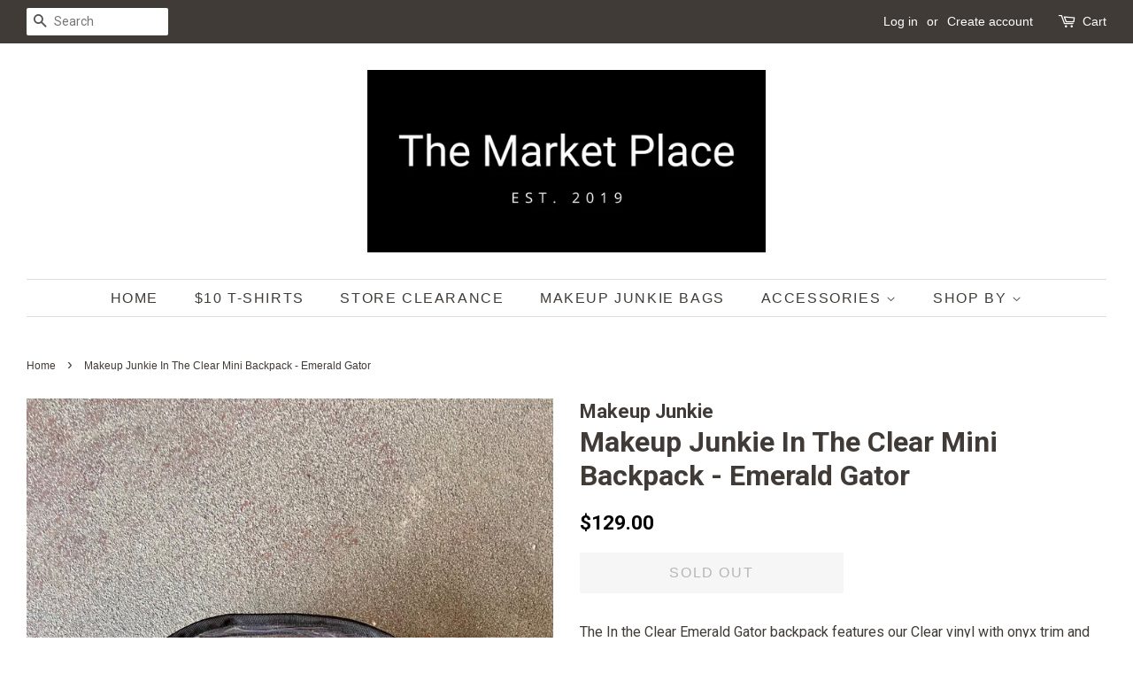

--- FILE ---
content_type: text/html; charset=utf-8
request_url: https://themarketplacebygrmtx.com/products/makeup-junkie-in-the-clear-mini-backpack-emerald-gator
body_size: 19676
content:
<!doctype html>
<!--[if lt IE 7]><html class="no-js lt-ie9 lt-ie8 lt-ie7" lang="en"> <![endif]-->
<!--[if IE 7]><html class="no-js lt-ie9 lt-ie8" lang="en"> <![endif]-->
<!--[if IE 8]><html class="no-js lt-ie9" lang="en"> <![endif]-->
<!--[if IE 9 ]><html class="ie9 no-js"> <![endif]-->
<!--[if (gt IE 9)|!(IE)]><!--> <html class="no-js"> <!--<![endif]-->
<head>

  <!-- Basic page needs ================================================== -->
  <meta charset="utf-8">
  <meta http-equiv="X-UA-Compatible" content="IE=edge,chrome=1">

  
  <link rel="shortcut icon" href="//themarketplacebygrmtx.com/cdn/shop/files/The_Market_Place_Square_HIRES_51d2478b-8a8d-4a7f-917e-c3fbdf931df2_32x32.png?v=1643405104" type="image/png" />
  

  <!-- Title and description ================================================== -->
  <title>
  Makeup Junkie In The Clear Mini Backpack - Emerald Gator &ndash; The Market Place
  </title>

  
  <meta name="description" content="The In the Clear Emerald Gator backpack features our Clear vinyl with onyx trim and plush Vegan Emerald Gator printed straps.MUJ designers ensure that each handcrafted Backpack comes with a coordinating tassel, front kangaroo zipper pouch, and two mesh pockets on the sides.Care Instructions: Spot clean only, using mild">
  

  <!-- Social meta ================================================== -->
  <!-- /snippets/social-meta-tags.liquid -->




<meta property="og:site_name" content="The Market Place">
<meta property="og:url" content="https://themarketplacebygrmtx.com/products/makeup-junkie-in-the-clear-mini-backpack-emerald-gator">
<meta property="og:title" content="Makeup Junkie In The Clear Mini Backpack - Emerald Gator">
<meta property="og:type" content="product">
<meta property="og:description" content="The In the Clear Emerald Gator backpack features our Clear vinyl with onyx trim and plush Vegan Emerald Gator printed straps.MUJ designers ensure that each handcrafted Backpack comes with a coordinating tassel, front kangaroo zipper pouch, and two mesh pockets on the sides.Care Instructions: Spot clean only, using mild">

  <meta property="og:price:amount" content="129.00">
  <meta property="og:price:currency" content="USD">

<meta property="og:image" content="http://themarketplacebygrmtx.com/cdn/shop/products/EmeraldGatorMini_1200x1200.jpg?v=1634159830">
<meta property="og:image:secure_url" content="https://themarketplacebygrmtx.com/cdn/shop/products/EmeraldGatorMini_1200x1200.jpg?v=1634159830">


  <meta name="twitter:site" content="@kozycollins">

<meta name="twitter:card" content="summary_large_image">
<meta name="twitter:title" content="Makeup Junkie In The Clear Mini Backpack - Emerald Gator">
<meta name="twitter:description" content="The In the Clear Emerald Gator backpack features our Clear vinyl with onyx trim and plush Vegan Emerald Gator printed straps.MUJ designers ensure that each handcrafted Backpack comes with a coordinating tassel, front kangaroo zipper pouch, and two mesh pockets on the sides.Care Instructions: Spot clean only, using mild">


  <!-- Helpers ================================================== -->
  <link rel="canonical" href="https://themarketplacebygrmtx.com/products/makeup-junkie-in-the-clear-mini-backpack-emerald-gator">
  <meta name="viewport" content="width=device-width,initial-scale=1">
  <meta name="theme-color" content="#000000">

  <!-- CSS ================================================== -->
  <link href="//themarketplacebygrmtx.com/cdn/shop/t/4/assets/timber.scss.css?v=17804050415116552331753988957" rel="stylesheet" type="text/css" media="all" />
  <link href="//themarketplacebygrmtx.com/cdn/shop/t/4/assets/theme.scss.css?v=126831083161124542671753988957" rel="stylesheet" type="text/css" media="all" />

  
  
  
  <link href="//fonts.googleapis.com/css?family=Roboto:400,700" rel="stylesheet" type="text/css" media="all" />


  




  <script>
    window.theme = window.theme || {};

    var theme = {
      strings: {
        addToCart: "Add to Cart",
        soldOut: "Sold Out",
        unavailable: "Unavailable",
        zoomClose: "Close (Esc)",
        zoomPrev: "Previous (Left arrow key)",
        zoomNext: "Next (Right arrow key)",
        addressError: "Error looking up that address",
        addressNoResults: "No results for that address",
        addressQueryLimit: "You have exceeded the Google API usage limit. Consider upgrading to a \u003ca href=\"https:\/\/developers.google.com\/maps\/premium\/usage-limits\"\u003ePremium Plan\u003c\/a\u003e.",
        authError: "There was a problem authenticating your Google Maps API Key."
      },
      settings: {
        // Adding some settings to allow the editor to update correctly when they are changed
        enableWideLayout: true,
        typeAccentTransform: true,
        typeAccentSpacing: true,
        baseFontSize: '16px',
        headerBaseFontSize: '32px',
        accentFontSize: '16px'
      },
      variables: {
        mediaQueryMedium: 'screen and (max-width: 768px)',
        bpSmall: false
      },
      moneyFormat: "${{amount}}"
    }

    document.documentElement.className = document.documentElement.className.replace('no-js', 'supports-js');
  </script>

  <!-- Header hook for plugins ================================================== -->
  <!-- OutlinkStickyBtn CODE Start --><!-- OutlinkStickyBtn END --> <script>window.performance && window.performance.mark && window.performance.mark('shopify.content_for_header.start');</script><meta name="google-site-verification" content="tXSLu3yUnUeO3BQXJLZJBvUpKVNbetuFKd6DGJ9JhZo">
<meta id="shopify-digital-wallet" name="shopify-digital-wallet" content="/25624212/digital_wallets/dialog">
<meta name="shopify-checkout-api-token" content="d8a948476ebb89bf20b6fe25f72d8cd0">
<meta id="in-context-paypal-metadata" data-shop-id="25624212" data-venmo-supported="false" data-environment="production" data-locale="en_US" data-paypal-v4="true" data-currency="USD">
<link rel="alternate" type="application/json+oembed" href="https://themarketplacebygrmtx.com/products/makeup-junkie-in-the-clear-mini-backpack-emerald-gator.oembed">
<script async="async" src="/checkouts/internal/preloads.js?locale=en-US"></script>
<link rel="preconnect" href="https://shop.app" crossorigin="anonymous">
<script async="async" src="https://shop.app/checkouts/internal/preloads.js?locale=en-US&shop_id=25624212" crossorigin="anonymous"></script>
<script id="apple-pay-shop-capabilities" type="application/json">{"shopId":25624212,"countryCode":"US","currencyCode":"USD","merchantCapabilities":["supports3DS"],"merchantId":"gid:\/\/shopify\/Shop\/25624212","merchantName":"The Market Place","requiredBillingContactFields":["postalAddress","email","phone"],"requiredShippingContactFields":["postalAddress","email","phone"],"shippingType":"shipping","supportedNetworks":["visa","masterCard","amex","discover","elo","jcb"],"total":{"type":"pending","label":"The Market Place","amount":"1.00"},"shopifyPaymentsEnabled":true,"supportsSubscriptions":true}</script>
<script id="shopify-features" type="application/json">{"accessToken":"d8a948476ebb89bf20b6fe25f72d8cd0","betas":["rich-media-storefront-analytics"],"domain":"themarketplacebygrmtx.com","predictiveSearch":true,"shopId":25624212,"locale":"en"}</script>
<script>var Shopify = Shopify || {};
Shopify.shop = "the-marketplace-by-grmtx.myshopify.com";
Shopify.locale = "en";
Shopify.currency = {"active":"USD","rate":"1.0"};
Shopify.country = "US";
Shopify.theme = {"name":"Minimal","id":32429441066,"schema_name":"Minimal","schema_version":"5.1.0","theme_store_id":380,"role":"main"};
Shopify.theme.handle = "null";
Shopify.theme.style = {"id":null,"handle":null};
Shopify.cdnHost = "themarketplacebygrmtx.com/cdn";
Shopify.routes = Shopify.routes || {};
Shopify.routes.root = "/";</script>
<script type="module">!function(o){(o.Shopify=o.Shopify||{}).modules=!0}(window);</script>
<script>!function(o){function n(){var o=[];function n(){o.push(Array.prototype.slice.apply(arguments))}return n.q=o,n}var t=o.Shopify=o.Shopify||{};t.loadFeatures=n(),t.autoloadFeatures=n()}(window);</script>
<script>
  window.ShopifyPay = window.ShopifyPay || {};
  window.ShopifyPay.apiHost = "shop.app\/pay";
  window.ShopifyPay.redirectState = null;
</script>
<script id="shop-js-analytics" type="application/json">{"pageType":"product"}</script>
<script defer="defer" async type="module" src="//themarketplacebygrmtx.com/cdn/shopifycloud/shop-js/modules/v2/client.init-shop-cart-sync_C5BV16lS.en.esm.js"></script>
<script defer="defer" async type="module" src="//themarketplacebygrmtx.com/cdn/shopifycloud/shop-js/modules/v2/chunk.common_CygWptCX.esm.js"></script>
<script type="module">
  await import("//themarketplacebygrmtx.com/cdn/shopifycloud/shop-js/modules/v2/client.init-shop-cart-sync_C5BV16lS.en.esm.js");
await import("//themarketplacebygrmtx.com/cdn/shopifycloud/shop-js/modules/v2/chunk.common_CygWptCX.esm.js");

  window.Shopify.SignInWithShop?.initShopCartSync?.({"fedCMEnabled":true,"windoidEnabled":true});

</script>
<script>
  window.Shopify = window.Shopify || {};
  if (!window.Shopify.featureAssets) window.Shopify.featureAssets = {};
  window.Shopify.featureAssets['shop-js'] = {"shop-cart-sync":["modules/v2/client.shop-cart-sync_ZFArdW7E.en.esm.js","modules/v2/chunk.common_CygWptCX.esm.js"],"init-fed-cm":["modules/v2/client.init-fed-cm_CmiC4vf6.en.esm.js","modules/v2/chunk.common_CygWptCX.esm.js"],"shop-button":["modules/v2/client.shop-button_tlx5R9nI.en.esm.js","modules/v2/chunk.common_CygWptCX.esm.js"],"shop-cash-offers":["modules/v2/client.shop-cash-offers_DOA2yAJr.en.esm.js","modules/v2/chunk.common_CygWptCX.esm.js","modules/v2/chunk.modal_D71HUcav.esm.js"],"init-windoid":["modules/v2/client.init-windoid_sURxWdc1.en.esm.js","modules/v2/chunk.common_CygWptCX.esm.js"],"shop-toast-manager":["modules/v2/client.shop-toast-manager_ClPi3nE9.en.esm.js","modules/v2/chunk.common_CygWptCX.esm.js"],"init-shop-email-lookup-coordinator":["modules/v2/client.init-shop-email-lookup-coordinator_B8hsDcYM.en.esm.js","modules/v2/chunk.common_CygWptCX.esm.js"],"init-shop-cart-sync":["modules/v2/client.init-shop-cart-sync_C5BV16lS.en.esm.js","modules/v2/chunk.common_CygWptCX.esm.js"],"avatar":["modules/v2/client.avatar_BTnouDA3.en.esm.js"],"pay-button":["modules/v2/client.pay-button_FdsNuTd3.en.esm.js","modules/v2/chunk.common_CygWptCX.esm.js"],"init-customer-accounts":["modules/v2/client.init-customer-accounts_DxDtT_ad.en.esm.js","modules/v2/client.shop-login-button_C5VAVYt1.en.esm.js","modules/v2/chunk.common_CygWptCX.esm.js","modules/v2/chunk.modal_D71HUcav.esm.js"],"init-shop-for-new-customer-accounts":["modules/v2/client.init-shop-for-new-customer-accounts_ChsxoAhi.en.esm.js","modules/v2/client.shop-login-button_C5VAVYt1.en.esm.js","modules/v2/chunk.common_CygWptCX.esm.js","modules/v2/chunk.modal_D71HUcav.esm.js"],"shop-login-button":["modules/v2/client.shop-login-button_C5VAVYt1.en.esm.js","modules/v2/chunk.common_CygWptCX.esm.js","modules/v2/chunk.modal_D71HUcav.esm.js"],"init-customer-accounts-sign-up":["modules/v2/client.init-customer-accounts-sign-up_CPSyQ0Tj.en.esm.js","modules/v2/client.shop-login-button_C5VAVYt1.en.esm.js","modules/v2/chunk.common_CygWptCX.esm.js","modules/v2/chunk.modal_D71HUcav.esm.js"],"shop-follow-button":["modules/v2/client.shop-follow-button_Cva4Ekp9.en.esm.js","modules/v2/chunk.common_CygWptCX.esm.js","modules/v2/chunk.modal_D71HUcav.esm.js"],"checkout-modal":["modules/v2/client.checkout-modal_BPM8l0SH.en.esm.js","modules/v2/chunk.common_CygWptCX.esm.js","modules/v2/chunk.modal_D71HUcav.esm.js"],"lead-capture":["modules/v2/client.lead-capture_Bi8yE_yS.en.esm.js","modules/v2/chunk.common_CygWptCX.esm.js","modules/v2/chunk.modal_D71HUcav.esm.js"],"shop-login":["modules/v2/client.shop-login_D6lNrXab.en.esm.js","modules/v2/chunk.common_CygWptCX.esm.js","modules/v2/chunk.modal_D71HUcav.esm.js"],"payment-terms":["modules/v2/client.payment-terms_CZxnsJam.en.esm.js","modules/v2/chunk.common_CygWptCX.esm.js","modules/v2/chunk.modal_D71HUcav.esm.js"]};
</script>
<script id="__st">var __st={"a":25624212,"offset":-21600,"reqid":"a1cac1ac-1969-44c3-8b6b-6ee362239eae-1768720746","pageurl":"themarketplacebygrmtx.com\/products\/makeup-junkie-in-the-clear-mini-backpack-emerald-gator","u":"0b24678b1c50","p":"product","rtyp":"product","rid":6628475306067};</script>
<script>window.ShopifyPaypalV4VisibilityTracking = true;</script>
<script id="captcha-bootstrap">!function(){'use strict';const t='contact',e='account',n='new_comment',o=[[t,t],['blogs',n],['comments',n],[t,'customer']],c=[[e,'customer_login'],[e,'guest_login'],[e,'recover_customer_password'],[e,'create_customer']],r=t=>t.map((([t,e])=>`form[action*='/${t}']:not([data-nocaptcha='true']) input[name='form_type'][value='${e}']`)).join(','),a=t=>()=>t?[...document.querySelectorAll(t)].map((t=>t.form)):[];function s(){const t=[...o],e=r(t);return a(e)}const i='password',u='form_key',d=['recaptcha-v3-token','g-recaptcha-response','h-captcha-response',i],f=()=>{try{return window.sessionStorage}catch{return}},m='__shopify_v',_=t=>t.elements[u];function p(t,e,n=!1){try{const o=window.sessionStorage,c=JSON.parse(o.getItem(e)),{data:r}=function(t){const{data:e,action:n}=t;return t[m]||n?{data:e,action:n}:{data:t,action:n}}(c);for(const[e,n]of Object.entries(r))t.elements[e]&&(t.elements[e].value=n);n&&o.removeItem(e)}catch(o){console.error('form repopulation failed',{error:o})}}const l='form_type',E='cptcha';function T(t){t.dataset[E]=!0}const w=window,h=w.document,L='Shopify',v='ce_forms',y='captcha';let A=!1;((t,e)=>{const n=(g='f06e6c50-85a8-45c8-87d0-21a2b65856fe',I='https://cdn.shopify.com/shopifycloud/storefront-forms-hcaptcha/ce_storefront_forms_captcha_hcaptcha.v1.5.2.iife.js',D={infoText:'Protected by hCaptcha',privacyText:'Privacy',termsText:'Terms'},(t,e,n)=>{const o=w[L][v],c=o.bindForm;if(c)return c(t,g,e,D).then(n);var r;o.q.push([[t,g,e,D],n]),r=I,A||(h.body.append(Object.assign(h.createElement('script'),{id:'captcha-provider',async:!0,src:r})),A=!0)});var g,I,D;w[L]=w[L]||{},w[L][v]=w[L][v]||{},w[L][v].q=[],w[L][y]=w[L][y]||{},w[L][y].protect=function(t,e){n(t,void 0,e),T(t)},Object.freeze(w[L][y]),function(t,e,n,w,h,L){const[v,y,A,g]=function(t,e,n){const i=e?o:[],u=t?c:[],d=[...i,...u],f=r(d),m=r(i),_=r(d.filter((([t,e])=>n.includes(e))));return[a(f),a(m),a(_),s()]}(w,h,L),I=t=>{const e=t.target;return e instanceof HTMLFormElement?e:e&&e.form},D=t=>v().includes(t);t.addEventListener('submit',(t=>{const e=I(t);if(!e)return;const n=D(e)&&!e.dataset.hcaptchaBound&&!e.dataset.recaptchaBound,o=_(e),c=g().includes(e)&&(!o||!o.value);(n||c)&&t.preventDefault(),c&&!n&&(function(t){try{if(!f())return;!function(t){const e=f();if(!e)return;const n=_(t);if(!n)return;const o=n.value;o&&e.removeItem(o)}(t);const e=Array.from(Array(32),(()=>Math.random().toString(36)[2])).join('');!function(t,e){_(t)||t.append(Object.assign(document.createElement('input'),{type:'hidden',name:u})),t.elements[u].value=e}(t,e),function(t,e){const n=f();if(!n)return;const o=[...t.querySelectorAll(`input[type='${i}']`)].map((({name:t})=>t)),c=[...d,...o],r={};for(const[a,s]of new FormData(t).entries())c.includes(a)||(r[a]=s);n.setItem(e,JSON.stringify({[m]:1,action:t.action,data:r}))}(t,e)}catch(e){console.error('failed to persist form',e)}}(e),e.submit())}));const S=(t,e)=>{t&&!t.dataset[E]&&(n(t,e.some((e=>e===t))),T(t))};for(const o of['focusin','change'])t.addEventListener(o,(t=>{const e=I(t);D(e)&&S(e,y())}));const B=e.get('form_key'),M=e.get(l),P=B&&M;t.addEventListener('DOMContentLoaded',(()=>{const t=y();if(P)for(const e of t)e.elements[l].value===M&&p(e,B);[...new Set([...A(),...v().filter((t=>'true'===t.dataset.shopifyCaptcha))])].forEach((e=>S(e,t)))}))}(h,new URLSearchParams(w.location.search),n,t,e,['guest_login'])})(!0,!0)}();</script>
<script integrity="sha256-4kQ18oKyAcykRKYeNunJcIwy7WH5gtpwJnB7kiuLZ1E=" data-source-attribution="shopify.loadfeatures" defer="defer" src="//themarketplacebygrmtx.com/cdn/shopifycloud/storefront/assets/storefront/load_feature-a0a9edcb.js" crossorigin="anonymous"></script>
<script crossorigin="anonymous" defer="defer" src="//themarketplacebygrmtx.com/cdn/shopifycloud/storefront/assets/shopify_pay/storefront-65b4c6d7.js?v=20250812"></script>
<script data-source-attribution="shopify.dynamic_checkout.dynamic.init">var Shopify=Shopify||{};Shopify.PaymentButton=Shopify.PaymentButton||{isStorefrontPortableWallets:!0,init:function(){window.Shopify.PaymentButton.init=function(){};var t=document.createElement("script");t.src="https://themarketplacebygrmtx.com/cdn/shopifycloud/portable-wallets/latest/portable-wallets.en.js",t.type="module",document.head.appendChild(t)}};
</script>
<script data-source-attribution="shopify.dynamic_checkout.buyer_consent">
  function portableWalletsHideBuyerConsent(e){var t=document.getElementById("shopify-buyer-consent"),n=document.getElementById("shopify-subscription-policy-button");t&&n&&(t.classList.add("hidden"),t.setAttribute("aria-hidden","true"),n.removeEventListener("click",e))}function portableWalletsShowBuyerConsent(e){var t=document.getElementById("shopify-buyer-consent"),n=document.getElementById("shopify-subscription-policy-button");t&&n&&(t.classList.remove("hidden"),t.removeAttribute("aria-hidden"),n.addEventListener("click",e))}window.Shopify?.PaymentButton&&(window.Shopify.PaymentButton.hideBuyerConsent=portableWalletsHideBuyerConsent,window.Shopify.PaymentButton.showBuyerConsent=portableWalletsShowBuyerConsent);
</script>
<script data-source-attribution="shopify.dynamic_checkout.cart.bootstrap">document.addEventListener("DOMContentLoaded",(function(){function t(){return document.querySelector("shopify-accelerated-checkout-cart, shopify-accelerated-checkout")}if(t())Shopify.PaymentButton.init();else{new MutationObserver((function(e,n){t()&&(Shopify.PaymentButton.init(),n.disconnect())})).observe(document.body,{childList:!0,subtree:!0})}}));
</script>
<link id="shopify-accelerated-checkout-styles" rel="stylesheet" media="screen" href="https://themarketplacebygrmtx.com/cdn/shopifycloud/portable-wallets/latest/accelerated-checkout-backwards-compat.css" crossorigin="anonymous">
<style id="shopify-accelerated-checkout-cart">
        #shopify-buyer-consent {
  margin-top: 1em;
  display: inline-block;
  width: 100%;
}

#shopify-buyer-consent.hidden {
  display: none;
}

#shopify-subscription-policy-button {
  background: none;
  border: none;
  padding: 0;
  text-decoration: underline;
  font-size: inherit;
  cursor: pointer;
}

#shopify-subscription-policy-button::before {
  box-shadow: none;
}

      </style>

<script>window.performance && window.performance.mark && window.performance.mark('shopify.content_for_header.end');</script>

  
<!--[if lt IE 9]>
<script src="//cdnjs.cloudflare.com/ajax/libs/html5shiv/3.7.2/html5shiv.min.js" type="text/javascript"></script>
<![endif]-->


  <script src="//themarketplacebygrmtx.com/cdn/shop/t/4/assets/jquery-2.2.3.min.js?v=58211863146907186831524324514" type="text/javascript"></script>

  <!--[if (gt IE 9)|!(IE)]><!--><script src="//themarketplacebygrmtx.com/cdn/shop/t/4/assets/lazysizes.min.js?v=177476512571513845041524324514" async="async"></script><!--<![endif]-->
  <!--[if lte IE 9]><script src="//themarketplacebygrmtx.com/cdn/shop/t/4/assets/lazysizes.min.js?v=177476512571513845041524324514"></script><![endif]-->

  
  

  <script>
  !function(t,n){function o(n){var o=t.getElementsByTagName("script")[0],i=t.createElement("script");i.src=n,i.crossOrigin="",o.parentNode.insertBefore(i,o)}if(!n.isLoyaltyLion){window.loyaltylion=n,void 0===window.lion&&(window.lion=n),n.version=2,n.isLoyaltyLion=!0;var i=new Date,e=i.getFullYear().toString()+i.getMonth().toString()+i.getDate().toString();o("https://sdk.loyaltylion.net/static/2/loader.js?t="+e);var r=!1;n.init=function(t){if(r)throw new Error("Cannot call lion.init more than once");r=!0;var a=n._token=t.token;if(!a)throw new Error("Token must be supplied to lion.init");for(var l=[],s="_push configure bootstrap shutdown on removeListener authenticateCustomer".split(" "),c=0;c<s.length;c+=1)!function(t,n){t[n]=function(){l.push([n,Array.prototype.slice.call(arguments,0)])}}(n,s[c]);o("https://sdk.loyaltylion.net/sdk/start/"+a+".js?t="+e+i.getHours().toString()),n._initData=t,n._buffer=l}}}(document,window.loyaltylion||[]);

  
    loyaltylion.init({ token: '0e9065b20727c657fd1a3aad448a19a1' });
  
</script>
<script>
    window.onload = (event) => {
        const data = {
  order: {
    orderId: '',
    orderTotal: 0.0, shipping: 0.0, tax: 0.0,
    discount: 0.0, currency: '',
  }, products: [
    
  ]
};
        videeoCommand('config', {
                        shopName: "the_marketplace_by_grmtxshvideeo"}
        );
        videeoCommand('addToCart', data);
    };
</script><script defer="defer" src="https://commentsold-decoupled-live-viewer.s3.us-east-2.amazonaws.com/latest.js"></script>
 
 <script>
    window.onload = (event) => {
        new VideeoSDK("videeo-sdk",
            {
                                shopName: "the_marketplace_by_grmtxshvideeo",
                miniPlayer: true
            });
    };
</script><link href="https://monorail-edge.shopifysvc.com" rel="dns-prefetch">
<script>(function(){if ("sendBeacon" in navigator && "performance" in window) {try {var session_token_from_headers = performance.getEntriesByType('navigation')[0].serverTiming.find(x => x.name == '_s').description;} catch {var session_token_from_headers = undefined;}var session_cookie_matches = document.cookie.match(/_shopify_s=([^;]*)/);var session_token_from_cookie = session_cookie_matches && session_cookie_matches.length === 2 ? session_cookie_matches[1] : "";var session_token = session_token_from_headers || session_token_from_cookie || "";function handle_abandonment_event(e) {var entries = performance.getEntries().filter(function(entry) {return /monorail-edge.shopifysvc.com/.test(entry.name);});if (!window.abandonment_tracked && entries.length === 0) {window.abandonment_tracked = true;var currentMs = Date.now();var navigation_start = performance.timing.navigationStart;var payload = {shop_id: 25624212,url: window.location.href,navigation_start,duration: currentMs - navigation_start,session_token,page_type: "product"};window.navigator.sendBeacon("https://monorail-edge.shopifysvc.com/v1/produce", JSON.stringify({schema_id: "online_store_buyer_site_abandonment/1.1",payload: payload,metadata: {event_created_at_ms: currentMs,event_sent_at_ms: currentMs}}));}}window.addEventListener('pagehide', handle_abandonment_event);}}());</script>
<script id="web-pixels-manager-setup">(function e(e,d,r,n,o){if(void 0===o&&(o={}),!Boolean(null===(a=null===(i=window.Shopify)||void 0===i?void 0:i.analytics)||void 0===a?void 0:a.replayQueue)){var i,a;window.Shopify=window.Shopify||{};var t=window.Shopify;t.analytics=t.analytics||{};var s=t.analytics;s.replayQueue=[],s.publish=function(e,d,r){return s.replayQueue.push([e,d,r]),!0};try{self.performance.mark("wpm:start")}catch(e){}var l=function(){var e={modern:/Edge?\/(1{2}[4-9]|1[2-9]\d|[2-9]\d{2}|\d{4,})\.\d+(\.\d+|)|Firefox\/(1{2}[4-9]|1[2-9]\d|[2-9]\d{2}|\d{4,})\.\d+(\.\d+|)|Chrom(ium|e)\/(9{2}|\d{3,})\.\d+(\.\d+|)|(Maci|X1{2}).+ Version\/(15\.\d+|(1[6-9]|[2-9]\d|\d{3,})\.\d+)([,.]\d+|)( \(\w+\)|)( Mobile\/\w+|) Safari\/|Chrome.+OPR\/(9{2}|\d{3,})\.\d+\.\d+|(CPU[ +]OS|iPhone[ +]OS|CPU[ +]iPhone|CPU IPhone OS|CPU iPad OS)[ +]+(15[._]\d+|(1[6-9]|[2-9]\d|\d{3,})[._]\d+)([._]\d+|)|Android:?[ /-](13[3-9]|1[4-9]\d|[2-9]\d{2}|\d{4,})(\.\d+|)(\.\d+|)|Android.+Firefox\/(13[5-9]|1[4-9]\d|[2-9]\d{2}|\d{4,})\.\d+(\.\d+|)|Android.+Chrom(ium|e)\/(13[3-9]|1[4-9]\d|[2-9]\d{2}|\d{4,})\.\d+(\.\d+|)|SamsungBrowser\/([2-9]\d|\d{3,})\.\d+/,legacy:/Edge?\/(1[6-9]|[2-9]\d|\d{3,})\.\d+(\.\d+|)|Firefox\/(5[4-9]|[6-9]\d|\d{3,})\.\d+(\.\d+|)|Chrom(ium|e)\/(5[1-9]|[6-9]\d|\d{3,})\.\d+(\.\d+|)([\d.]+$|.*Safari\/(?![\d.]+ Edge\/[\d.]+$))|(Maci|X1{2}).+ Version\/(10\.\d+|(1[1-9]|[2-9]\d|\d{3,})\.\d+)([,.]\d+|)( \(\w+\)|)( Mobile\/\w+|) Safari\/|Chrome.+OPR\/(3[89]|[4-9]\d|\d{3,})\.\d+\.\d+|(CPU[ +]OS|iPhone[ +]OS|CPU[ +]iPhone|CPU IPhone OS|CPU iPad OS)[ +]+(10[._]\d+|(1[1-9]|[2-9]\d|\d{3,})[._]\d+)([._]\d+|)|Android:?[ /-](13[3-9]|1[4-9]\d|[2-9]\d{2}|\d{4,})(\.\d+|)(\.\d+|)|Mobile Safari.+OPR\/([89]\d|\d{3,})\.\d+\.\d+|Android.+Firefox\/(13[5-9]|1[4-9]\d|[2-9]\d{2}|\d{4,})\.\d+(\.\d+|)|Android.+Chrom(ium|e)\/(13[3-9]|1[4-9]\d|[2-9]\d{2}|\d{4,})\.\d+(\.\d+|)|Android.+(UC? ?Browser|UCWEB|U3)[ /]?(15\.([5-9]|\d{2,})|(1[6-9]|[2-9]\d|\d{3,})\.\d+)\.\d+|SamsungBrowser\/(5\.\d+|([6-9]|\d{2,})\.\d+)|Android.+MQ{2}Browser\/(14(\.(9|\d{2,})|)|(1[5-9]|[2-9]\d|\d{3,})(\.\d+|))(\.\d+|)|K[Aa][Ii]OS\/(3\.\d+|([4-9]|\d{2,})\.\d+)(\.\d+|)/},d=e.modern,r=e.legacy,n=navigator.userAgent;return n.match(d)?"modern":n.match(r)?"legacy":"unknown"}(),u="modern"===l?"modern":"legacy",c=(null!=n?n:{modern:"",legacy:""})[u],f=function(e){return[e.baseUrl,"/wpm","/b",e.hashVersion,"modern"===e.buildTarget?"m":"l",".js"].join("")}({baseUrl:d,hashVersion:r,buildTarget:u}),m=function(e){var d=e.version,r=e.bundleTarget,n=e.surface,o=e.pageUrl,i=e.monorailEndpoint;return{emit:function(e){var a=e.status,t=e.errorMsg,s=(new Date).getTime(),l=JSON.stringify({metadata:{event_sent_at_ms:s},events:[{schema_id:"web_pixels_manager_load/3.1",payload:{version:d,bundle_target:r,page_url:o,status:a,surface:n,error_msg:t},metadata:{event_created_at_ms:s}}]});if(!i)return console&&console.warn&&console.warn("[Web Pixels Manager] No Monorail endpoint provided, skipping logging."),!1;try{return self.navigator.sendBeacon.bind(self.navigator)(i,l)}catch(e){}var u=new XMLHttpRequest;try{return u.open("POST",i,!0),u.setRequestHeader("Content-Type","text/plain"),u.send(l),!0}catch(e){return console&&console.warn&&console.warn("[Web Pixels Manager] Got an unhandled error while logging to Monorail."),!1}}}}({version:r,bundleTarget:l,surface:e.surface,pageUrl:self.location.href,monorailEndpoint:e.monorailEndpoint});try{o.browserTarget=l,function(e){var d=e.src,r=e.async,n=void 0===r||r,o=e.onload,i=e.onerror,a=e.sri,t=e.scriptDataAttributes,s=void 0===t?{}:t,l=document.createElement("script"),u=document.querySelector("head"),c=document.querySelector("body");if(l.async=n,l.src=d,a&&(l.integrity=a,l.crossOrigin="anonymous"),s)for(var f in s)if(Object.prototype.hasOwnProperty.call(s,f))try{l.dataset[f]=s[f]}catch(e){}if(o&&l.addEventListener("load",o),i&&l.addEventListener("error",i),u)u.appendChild(l);else{if(!c)throw new Error("Did not find a head or body element to append the script");c.appendChild(l)}}({src:f,async:!0,onload:function(){if(!function(){var e,d;return Boolean(null===(d=null===(e=window.Shopify)||void 0===e?void 0:e.analytics)||void 0===d?void 0:d.initialized)}()){var d=window.webPixelsManager.init(e)||void 0;if(d){var r=window.Shopify.analytics;r.replayQueue.forEach((function(e){var r=e[0],n=e[1],o=e[2];d.publishCustomEvent(r,n,o)})),r.replayQueue=[],r.publish=d.publishCustomEvent,r.visitor=d.visitor,r.initialized=!0}}},onerror:function(){return m.emit({status:"failed",errorMsg:"".concat(f," has failed to load")})},sri:function(e){var d=/^sha384-[A-Za-z0-9+/=]+$/;return"string"==typeof e&&d.test(e)}(c)?c:"",scriptDataAttributes:o}),m.emit({status:"loading"})}catch(e){m.emit({status:"failed",errorMsg:(null==e?void 0:e.message)||"Unknown error"})}}})({shopId: 25624212,storefrontBaseUrl: "https://themarketplacebygrmtx.com",extensionsBaseUrl: "https://extensions.shopifycdn.com/cdn/shopifycloud/web-pixels-manager",monorailEndpoint: "https://monorail-edge.shopifysvc.com/unstable/produce_batch",surface: "storefront-renderer",enabledBetaFlags: ["2dca8a86"],webPixelsConfigList: [{"id":"375062611","configuration":"{\"config\":\"{\\\"pixel_id\\\":\\\"G-HMZRM50GL0\\\",\\\"target_country\\\":\\\"US\\\",\\\"gtag_events\\\":[{\\\"type\\\":\\\"begin_checkout\\\",\\\"action_label\\\":[\\\"G-HMZRM50GL0\\\",\\\"AW-825048627\\\/_KXQCPXcvo8YELP8tIkD\\\"]},{\\\"type\\\":\\\"search\\\",\\\"action_label\\\":[\\\"G-HMZRM50GL0\\\",\\\"AW-825048627\\\/koHWCOPIposCELP8tIkD\\\"]},{\\\"type\\\":\\\"view_item\\\",\\\"action_label\\\":[\\\"G-HMZRM50GL0\\\",\\\"AW-825048627\\\/hdNoCNrIposCELP8tIkD\\\",\\\"MC-DMRL32GZZC\\\"]},{\\\"type\\\":\\\"purchase\\\",\\\"action_label\\\":[\\\"G-HMZRM50GL0\\\",\\\"AW-825048627\\\/QP9TCN_HposCELP8tIkD\\\",\\\"MC-DMRL32GZZC\\\"]},{\\\"type\\\":\\\"page_view\\\",\\\"action_label\\\":[\\\"G-HMZRM50GL0\\\",\\\"AW-825048627\\\/ydrZCNzHposCELP8tIkD\\\",\\\"MC-DMRL32GZZC\\\"]},{\\\"type\\\":\\\"add_payment_info\\\",\\\"action_label\\\":[\\\"G-HMZRM50GL0\\\",\\\"AW-825048627\\\/2IgICObIposCELP8tIkD\\\"]},{\\\"type\\\":\\\"add_to_cart\\\",\\\"action_label\\\":[\\\"G-HMZRM50GL0\\\",\\\"AW-825048627\\\/KNO-CN3IposCELP8tIkD\\\"]}],\\\"enable_monitoring_mode\\\":false}\"}","eventPayloadVersion":"v1","runtimeContext":"OPEN","scriptVersion":"b2a88bafab3e21179ed38636efcd8a93","type":"APP","apiClientId":1780363,"privacyPurposes":[],"dataSharingAdjustments":{"protectedCustomerApprovalScopes":["read_customer_address","read_customer_email","read_customer_name","read_customer_personal_data","read_customer_phone"]}},{"id":"326041683","configuration":"{\"pixelCode\":\"CI1MIUJC77U0Q2TEIOUG\"}","eventPayloadVersion":"v1","runtimeContext":"STRICT","scriptVersion":"22e92c2ad45662f435e4801458fb78cc","type":"APP","apiClientId":4383523,"privacyPurposes":["ANALYTICS","MARKETING","SALE_OF_DATA"],"dataSharingAdjustments":{"protectedCustomerApprovalScopes":["read_customer_address","read_customer_email","read_customer_name","read_customer_personal_data","read_customer_phone"]}},{"id":"195362899","configuration":"{\"pixel_id\":\"641637464105661\",\"pixel_type\":\"facebook_pixel\",\"metaapp_system_user_token\":\"-\"}","eventPayloadVersion":"v1","runtimeContext":"OPEN","scriptVersion":"ca16bc87fe92b6042fbaa3acc2fbdaa6","type":"APP","apiClientId":2329312,"privacyPurposes":["ANALYTICS","MARKETING","SALE_OF_DATA"],"dataSharingAdjustments":{"protectedCustomerApprovalScopes":["read_customer_address","read_customer_email","read_customer_name","read_customer_personal_data","read_customer_phone"]}},{"id":"46956627","configuration":"{\"tagID\":\"2613093770386\"}","eventPayloadVersion":"v1","runtimeContext":"STRICT","scriptVersion":"18031546ee651571ed29edbe71a3550b","type":"APP","apiClientId":3009811,"privacyPurposes":["ANALYTICS","MARKETING","SALE_OF_DATA"],"dataSharingAdjustments":{"protectedCustomerApprovalScopes":["read_customer_address","read_customer_email","read_customer_name","read_customer_personal_data","read_customer_phone"]}},{"id":"44204115","eventPayloadVersion":"v1","runtimeContext":"LAX","scriptVersion":"1","type":"CUSTOM","privacyPurposes":["MARKETING"],"name":"Meta pixel (migrated)"},{"id":"shopify-app-pixel","configuration":"{}","eventPayloadVersion":"v1","runtimeContext":"STRICT","scriptVersion":"0450","apiClientId":"shopify-pixel","type":"APP","privacyPurposes":["ANALYTICS","MARKETING"]},{"id":"shopify-custom-pixel","eventPayloadVersion":"v1","runtimeContext":"LAX","scriptVersion":"0450","apiClientId":"shopify-pixel","type":"CUSTOM","privacyPurposes":["ANALYTICS","MARKETING"]}],isMerchantRequest: false,initData: {"shop":{"name":"The Market Place","paymentSettings":{"currencyCode":"USD"},"myshopifyDomain":"the-marketplace-by-grmtx.myshopify.com","countryCode":"US","storefrontUrl":"https:\/\/themarketplacebygrmtx.com"},"customer":null,"cart":null,"checkout":null,"productVariants":[{"price":{"amount":129.0,"currencyCode":"USD"},"product":{"title":"Makeup Junkie In The Clear Mini Backpack - Emerald Gator","vendor":"Makeup Junkie","id":"6628475306067","untranslatedTitle":"Makeup Junkie In The Clear Mini Backpack - Emerald Gator","url":"\/products\/makeup-junkie-in-the-clear-mini-backpack-emerald-gator","type":"backpack"},"id":"39485159178323","image":{"src":"\/\/themarketplacebygrmtx.com\/cdn\/shop\/products\/EmeraldGatorMini.jpg?v=1634159830"},"sku":"MUJMINIBP-EMERALD","title":"Default Title","untranslatedTitle":"Default Title"}],"purchasingCompany":null},},"https://themarketplacebygrmtx.com/cdn","fcfee988w5aeb613cpc8e4bc33m6693e112",{"modern":"","legacy":""},{"shopId":"25624212","storefrontBaseUrl":"https:\/\/themarketplacebygrmtx.com","extensionBaseUrl":"https:\/\/extensions.shopifycdn.com\/cdn\/shopifycloud\/web-pixels-manager","surface":"storefront-renderer","enabledBetaFlags":"[\"2dca8a86\"]","isMerchantRequest":"false","hashVersion":"fcfee988w5aeb613cpc8e4bc33m6693e112","publish":"custom","events":"[[\"page_viewed\",{}],[\"product_viewed\",{\"productVariant\":{\"price\":{\"amount\":129.0,\"currencyCode\":\"USD\"},\"product\":{\"title\":\"Makeup Junkie In The Clear Mini Backpack - Emerald Gator\",\"vendor\":\"Makeup Junkie\",\"id\":\"6628475306067\",\"untranslatedTitle\":\"Makeup Junkie In The Clear Mini Backpack - Emerald Gator\",\"url\":\"\/products\/makeup-junkie-in-the-clear-mini-backpack-emerald-gator\",\"type\":\"backpack\"},\"id\":\"39485159178323\",\"image\":{\"src\":\"\/\/themarketplacebygrmtx.com\/cdn\/shop\/products\/EmeraldGatorMini.jpg?v=1634159830\"},\"sku\":\"MUJMINIBP-EMERALD\",\"title\":\"Default Title\",\"untranslatedTitle\":\"Default Title\"}}]]"});</script><script>
  window.ShopifyAnalytics = window.ShopifyAnalytics || {};
  window.ShopifyAnalytics.meta = window.ShopifyAnalytics.meta || {};
  window.ShopifyAnalytics.meta.currency = 'USD';
  var meta = {"product":{"id":6628475306067,"gid":"gid:\/\/shopify\/Product\/6628475306067","vendor":"Makeup Junkie","type":"backpack","handle":"makeup-junkie-in-the-clear-mini-backpack-emerald-gator","variants":[{"id":39485159178323,"price":12900,"name":"Makeup Junkie In The Clear Mini Backpack - Emerald Gator","public_title":null,"sku":"MUJMINIBP-EMERALD"}],"remote":false},"page":{"pageType":"product","resourceType":"product","resourceId":6628475306067,"requestId":"a1cac1ac-1969-44c3-8b6b-6ee362239eae-1768720746"}};
  for (var attr in meta) {
    window.ShopifyAnalytics.meta[attr] = meta[attr];
  }
</script>
<script class="analytics">
  (function () {
    var customDocumentWrite = function(content) {
      var jquery = null;

      if (window.jQuery) {
        jquery = window.jQuery;
      } else if (window.Checkout && window.Checkout.$) {
        jquery = window.Checkout.$;
      }

      if (jquery) {
        jquery('body').append(content);
      }
    };

    var hasLoggedConversion = function(token) {
      if (token) {
        return document.cookie.indexOf('loggedConversion=' + token) !== -1;
      }
      return false;
    }

    var setCookieIfConversion = function(token) {
      if (token) {
        var twoMonthsFromNow = new Date(Date.now());
        twoMonthsFromNow.setMonth(twoMonthsFromNow.getMonth() + 2);

        document.cookie = 'loggedConversion=' + token + '; expires=' + twoMonthsFromNow;
      }
    }

    var trekkie = window.ShopifyAnalytics.lib = window.trekkie = window.trekkie || [];
    if (trekkie.integrations) {
      return;
    }
    trekkie.methods = [
      'identify',
      'page',
      'ready',
      'track',
      'trackForm',
      'trackLink'
    ];
    trekkie.factory = function(method) {
      return function() {
        var args = Array.prototype.slice.call(arguments);
        args.unshift(method);
        trekkie.push(args);
        return trekkie;
      };
    };
    for (var i = 0; i < trekkie.methods.length; i++) {
      var key = trekkie.methods[i];
      trekkie[key] = trekkie.factory(key);
    }
    trekkie.load = function(config) {
      trekkie.config = config || {};
      trekkie.config.initialDocumentCookie = document.cookie;
      var first = document.getElementsByTagName('script')[0];
      var script = document.createElement('script');
      script.type = 'text/javascript';
      script.onerror = function(e) {
        var scriptFallback = document.createElement('script');
        scriptFallback.type = 'text/javascript';
        scriptFallback.onerror = function(error) {
                var Monorail = {
      produce: function produce(monorailDomain, schemaId, payload) {
        var currentMs = new Date().getTime();
        var event = {
          schema_id: schemaId,
          payload: payload,
          metadata: {
            event_created_at_ms: currentMs,
            event_sent_at_ms: currentMs
          }
        };
        return Monorail.sendRequest("https://" + monorailDomain + "/v1/produce", JSON.stringify(event));
      },
      sendRequest: function sendRequest(endpointUrl, payload) {
        // Try the sendBeacon API
        if (window && window.navigator && typeof window.navigator.sendBeacon === 'function' && typeof window.Blob === 'function' && !Monorail.isIos12()) {
          var blobData = new window.Blob([payload], {
            type: 'text/plain'
          });

          if (window.navigator.sendBeacon(endpointUrl, blobData)) {
            return true;
          } // sendBeacon was not successful

        } // XHR beacon

        var xhr = new XMLHttpRequest();

        try {
          xhr.open('POST', endpointUrl);
          xhr.setRequestHeader('Content-Type', 'text/plain');
          xhr.send(payload);
        } catch (e) {
          console.log(e);
        }

        return false;
      },
      isIos12: function isIos12() {
        return window.navigator.userAgent.lastIndexOf('iPhone; CPU iPhone OS 12_') !== -1 || window.navigator.userAgent.lastIndexOf('iPad; CPU OS 12_') !== -1;
      }
    };
    Monorail.produce('monorail-edge.shopifysvc.com',
      'trekkie_storefront_load_errors/1.1',
      {shop_id: 25624212,
      theme_id: 32429441066,
      app_name: "storefront",
      context_url: window.location.href,
      source_url: "//themarketplacebygrmtx.com/cdn/s/trekkie.storefront.cd680fe47e6c39ca5d5df5f0a32d569bc48c0f27.min.js"});

        };
        scriptFallback.async = true;
        scriptFallback.src = '//themarketplacebygrmtx.com/cdn/s/trekkie.storefront.cd680fe47e6c39ca5d5df5f0a32d569bc48c0f27.min.js';
        first.parentNode.insertBefore(scriptFallback, first);
      };
      script.async = true;
      script.src = '//themarketplacebygrmtx.com/cdn/s/trekkie.storefront.cd680fe47e6c39ca5d5df5f0a32d569bc48c0f27.min.js';
      first.parentNode.insertBefore(script, first);
    };
    trekkie.load(
      {"Trekkie":{"appName":"storefront","development":false,"defaultAttributes":{"shopId":25624212,"isMerchantRequest":null,"themeId":32429441066,"themeCityHash":"9271176055830186650","contentLanguage":"en","currency":"USD","eventMetadataId":"56168ae3-837f-4413-a14e-9b21de471adb"},"isServerSideCookieWritingEnabled":true,"monorailRegion":"shop_domain","enabledBetaFlags":["65f19447"]},"Session Attribution":{},"S2S":{"facebookCapiEnabled":true,"source":"trekkie-storefront-renderer","apiClientId":580111}}
    );

    var loaded = false;
    trekkie.ready(function() {
      if (loaded) return;
      loaded = true;

      window.ShopifyAnalytics.lib = window.trekkie;

      var originalDocumentWrite = document.write;
      document.write = customDocumentWrite;
      try { window.ShopifyAnalytics.merchantGoogleAnalytics.call(this); } catch(error) {};
      document.write = originalDocumentWrite;

      window.ShopifyAnalytics.lib.page(null,{"pageType":"product","resourceType":"product","resourceId":6628475306067,"requestId":"a1cac1ac-1969-44c3-8b6b-6ee362239eae-1768720746","shopifyEmitted":true});

      var match = window.location.pathname.match(/checkouts\/(.+)\/(thank_you|post_purchase)/)
      var token = match? match[1]: undefined;
      if (!hasLoggedConversion(token)) {
        setCookieIfConversion(token);
        window.ShopifyAnalytics.lib.track("Viewed Product",{"currency":"USD","variantId":39485159178323,"productId":6628475306067,"productGid":"gid:\/\/shopify\/Product\/6628475306067","name":"Makeup Junkie In The Clear Mini Backpack - Emerald Gator","price":"129.00","sku":"MUJMINIBP-EMERALD","brand":"Makeup Junkie","variant":null,"category":"backpack","nonInteraction":true,"remote":false},undefined,undefined,{"shopifyEmitted":true});
      window.ShopifyAnalytics.lib.track("monorail:\/\/trekkie_storefront_viewed_product\/1.1",{"currency":"USD","variantId":39485159178323,"productId":6628475306067,"productGid":"gid:\/\/shopify\/Product\/6628475306067","name":"Makeup Junkie In The Clear Mini Backpack - Emerald Gator","price":"129.00","sku":"MUJMINIBP-EMERALD","brand":"Makeup Junkie","variant":null,"category":"backpack","nonInteraction":true,"remote":false,"referer":"https:\/\/themarketplacebygrmtx.com\/products\/makeup-junkie-in-the-clear-mini-backpack-emerald-gator"});
      }
    });


        var eventsListenerScript = document.createElement('script');
        eventsListenerScript.async = true;
        eventsListenerScript.src = "//themarketplacebygrmtx.com/cdn/shopifycloud/storefront/assets/shop_events_listener-3da45d37.js";
        document.getElementsByTagName('head')[0].appendChild(eventsListenerScript);

})();</script>
  <script>
  if (!window.ga || (window.ga && typeof window.ga !== 'function')) {
    window.ga = function ga() {
      (window.ga.q = window.ga.q || []).push(arguments);
      if (window.Shopify && window.Shopify.analytics && typeof window.Shopify.analytics.publish === 'function') {
        window.Shopify.analytics.publish("ga_stub_called", {}, {sendTo: "google_osp_migration"});
      }
      console.error("Shopify's Google Analytics stub called with:", Array.from(arguments), "\nSee https://help.shopify.com/manual/promoting-marketing/pixels/pixel-migration#google for more information.");
    };
    if (window.Shopify && window.Shopify.analytics && typeof window.Shopify.analytics.publish === 'function') {
      window.Shopify.analytics.publish("ga_stub_initialized", {}, {sendTo: "google_osp_migration"});
    }
  }
</script>
<script
  defer
  src="https://themarketplacebygrmtx.com/cdn/shopifycloud/perf-kit/shopify-perf-kit-3.0.4.min.js"
  data-application="storefront-renderer"
  data-shop-id="25624212"
  data-render-region="gcp-us-central1"
  data-page-type="product"
  data-theme-instance-id="32429441066"
  data-theme-name="Minimal"
  data-theme-version="5.1.0"
  data-monorail-region="shop_domain"
  data-resource-timing-sampling-rate="10"
  data-shs="true"
  data-shs-beacon="true"
  data-shs-export-with-fetch="true"
  data-shs-logs-sample-rate="1"
  data-shs-beacon-endpoint="https://themarketplacebygrmtx.com/api/collect"
></script>
</head>

<body id="makeup-junkie-in-the-clear-mini-backpack-emerald-gator" class="template-product" >

  <div id="shopify-section-header" class="shopify-section"><style>
  .logo__image-wrapper {
    max-width: 450px;
  }
  /*================= If logo is above navigation ================== */
  
    .site-nav {
      
        border-top: 1px solid #dddddd;
        border-bottom: 1px solid #dddddd;
      
      margin-top: 30px;
    }

    
      .logo__image-wrapper {
        margin: 0 auto;
      }
    
  

  /*============ If logo is on the same line as navigation ============ */
  


  
</style>

<div data-section-id="header" data-section-type="header-section">
  <div class="header-bar">
    <div class="wrapper medium-down--hide">
      <div class="post-large--display-table">

        
          <div class="header-bar__left post-large--display-table-cell">

            

            

            
              <div class="header-bar__module header-bar__search">
                


  <form action="/search" method="get" class="header-bar__search-form clearfix" role="search">
    
    <button type="submit" class="btn btn--search icon-fallback-text header-bar__search-submit">
      <span class="icon icon-search" aria-hidden="true"></span>
      <span class="fallback-text">Search</span>
    </button>
    <input type="search" name="q" value="" aria-label="Search" class="header-bar__search-input" placeholder="Search">
  </form>


              </div>
            

          </div>
        

        <div class="header-bar__right post-large--display-table-cell">

          
            <ul class="header-bar__module header-bar__module--list">
              
                <li>
                  <a href="/account/login" id="customer_login_link">Log in</a>
                </li>
                <li>or</li>
                <li>
                  <a href="/account/register" id="customer_register_link">Create account</a>
                </li>
              
            </ul>
          

          <div class="header-bar__module">
            <span class="header-bar__sep" aria-hidden="true"></span>
            <a href="/cart" class="cart-page-link">
              <span class="icon icon-cart header-bar__cart-icon" aria-hidden="true"></span>
            </a>
          </div>

          <div class="header-bar__module">
            <a href="/cart" class="cart-page-link">
              Cart
              <span class="cart-count header-bar__cart-count hidden-count">0</span>
            </a>
          </div>

          
            
          

        </div>
      </div>
    </div>

    <div class="wrapper post-large--hide announcement-bar--mobile">
      
    </div>

    <div class="wrapper post-large--hide">
      
        <button type="button" class="mobile-nav-trigger" id="MobileNavTrigger" aria-controls="MobileNav" aria-expanded="false">
          <span class="icon icon-hamburger" aria-hidden="true"></span>
          Menu
        </button>
      
      <a href="/cart" class="cart-page-link mobile-cart-page-link">
        <span class="icon icon-cart header-bar__cart-icon" aria-hidden="true"></span>
        Cart <span class="cart-count hidden-count">0</span>
      </a>
    </div>
    <nav role="navigation">
  <ul id="MobileNav" class="mobile-nav post-large--hide">
    
      
        <li class="mobile-nav__link">
          <a
            href="/"
            class="mobile-nav"
            >
            HOME
          </a>
        </li>
      
    
      
        <li class="mobile-nav__link">
          <a
            href="/collections/graphic-t-warehouse-cleanout"
            class="mobile-nav"
            >
            $10 T-SHIRTS
          </a>
        </li>
      
    
      
        <li class="mobile-nav__link">
          <a
            href="/collections/store-clearance"
            class="mobile-nav"
            >
            STORE CLEARANCE
          </a>
        </li>
      
    
      
        <li class="mobile-nav__link">
          <a
            href="/collections/makeup-junkie-bags"
            class="mobile-nav"
            >
            MAKEUP JUNKIE BAGS
          </a>
        </li>
      
    
      
        
        <li class="mobile-nav__link" aria-haspopup="true">
          <a
            href="/pages/accessories"
            class="mobile-nav__sublist-trigger"
            aria-controls="MobileNav-Parent-5"
            aria-expanded="false">
            ACCESSORIES
            <span class="icon-fallback-text mobile-nav__sublist-expand" aria-hidden="true">
  <span class="icon icon-plus" aria-hidden="true"></span>
  <span class="fallback-text">+</span>
</span>
<span class="icon-fallback-text mobile-nav__sublist-contract" aria-hidden="true">
  <span class="icon icon-minus" aria-hidden="true"></span>
  <span class="fallback-text">-</span>
</span>

          </a>
          <ul
            id="MobileNav-Parent-5"
            class="mobile-nav__sublist">
            
            
              
                <li class="mobile-nav__sublist-link">
                  <a
                    href="/collections/bags"
                    >
                    BAGS
                  </a>
                </li>
              
            
              
                <li class="mobile-nav__sublist-link">
                  <a
                    href="/collections/intimates"
                    >
                    INTIMATES
                  </a>
                </li>
              
            
              
                
                <li class="mobile-nav__sublist-link">
                  <a
                    href="/collections/makeup-junkie-bags"
                    class="mobile-nav__sublist-trigger"
                    aria-controls="MobileNav-Child-5-3"
                    aria-expanded="false"
                    >
                    MAKEUP JUNKIE
                    <span class="icon-fallback-text mobile-nav__sublist-expand" aria-hidden="true">
  <span class="icon icon-plus" aria-hidden="true"></span>
  <span class="fallback-text">+</span>
</span>
<span class="icon-fallback-text mobile-nav__sublist-contract" aria-hidden="true">
  <span class="icon icon-minus" aria-hidden="true"></span>
  <span class="fallback-text">-</span>
</span>

                  </a>
                  <ul
                    id="MobileNav-Child-5-3"
                    class="mobile-nav__sublist mobile-nav__sublist--grandchilds">
                    
                      <li class="mobile-nav__sublist-link">
                        <a
                          href="/collections/makeup-junkie-crossbody-bags"
                          >
                          Makeup Junkie Crossbody
                        </a>
                      </li>
                    
                      <li class="mobile-nav__sublist-link">
                        <a
                          href="/collections/makeup-junkie-in-the-clear"
                          >
                          Makeup Junkie In The Clear
                        </a>
                      </li>
                    
                      <li class="mobile-nav__sublist-link">
                        <a
                          href="/collections/makeup-junkie-for-men"
                          >
                          Man Junk
                        </a>
                      </li>
                    
                  </ul>
                </li>
              
            
              
                <li class="mobile-nav__sublist-link">
                  <a
                    href="/collections/gloves"
                    >
                    GLOVES
                  </a>
                </li>
              
            
              
                <li class="mobile-nav__sublist-link">
                  <a
                    href="/collections/hats"
                    >
                    HATS
                  </a>
                </li>
              
            
              
                
                <li class="mobile-nav__sublist-link">
                  <a
                    href="/collections/hair"
                    class="mobile-nav__sublist-trigger"
                    aria-controls="MobileNav-Child-5-6"
                    aria-expanded="false"
                    >
                    HAIR
                    <span class="icon-fallback-text mobile-nav__sublist-expand" aria-hidden="true">
  <span class="icon icon-plus" aria-hidden="true"></span>
  <span class="fallback-text">+</span>
</span>
<span class="icon-fallback-text mobile-nav__sublist-contract" aria-hidden="true">
  <span class="icon icon-minus" aria-hidden="true"></span>
  <span class="fallback-text">-</span>
</span>

                  </a>
                  <ul
                    id="MobileNav-Child-5-6"
                    class="mobile-nav__sublist mobile-nav__sublist--grandchilds">
                    
                      <li class="mobile-nav__sublist-link">
                        <a
                          href="/collections/hair-coils"
                          >
                          Hair Coils
                        </a>
                      </li>
                    
                      <li class="mobile-nav__sublist-link">
                        <a
                          href="/collections/scrunchies"
                          >
                          Scrunchies
                        </a>
                      </li>
                    
                  </ul>
                </li>
              
            
              
                
                <li class="mobile-nav__sublist-link">
                  <a
                    href="/collections/jewelry"
                    class="mobile-nav__sublist-trigger"
                    aria-controls="MobileNav-Child-5-7"
                    aria-expanded="false"
                    >
                    JEWELRY 
                    <span class="icon-fallback-text mobile-nav__sublist-expand" aria-hidden="true">
  <span class="icon icon-plus" aria-hidden="true"></span>
  <span class="fallback-text">+</span>
</span>
<span class="icon-fallback-text mobile-nav__sublist-contract" aria-hidden="true">
  <span class="icon icon-minus" aria-hidden="true"></span>
  <span class="fallback-text">-</span>
</span>

                  </a>
                  <ul
                    id="MobileNav-Child-5-7"
                    class="mobile-nav__sublist mobile-nav__sublist--grandchilds">
                    
                      <li class="mobile-nav__sublist-link">
                        <a
                          href="/collections/chloe-isabel-rings"
                          >
                          Rings
                        </a>
                      </li>
                    
                      <li class="mobile-nav__sublist-link">
                        <a
                          href="/collections/chloe-isabel-convertible-necklaces"
                          >
                          Convertible Necklace
                        </a>
                      </li>
                    
                      <li class="mobile-nav__sublist-link">
                        <a
                          href="/collections/chloe-isabel-statement-necklaces"
                          >
                          Statement Necklaces
                        </a>
                      </li>
                    
                      <li class="mobile-nav__sublist-link">
                        <a
                          href="/collections/chloe-isabel-bracelets"
                          >
                          Bracelets
                        </a>
                      </li>
                    
                  </ul>
                </li>
              
            
              
                <li class="mobile-nav__sublist-link">
                  <a
                    href="/collections/key-rings"
                    >
                    KEY RINGS
                  </a>
                </li>
              
            
              
                <li class="mobile-nav__sublist-link">
                  <a
                    href="/collections/scarves"
                    >
                    SCARVES
                  </a>
                </li>
              
            
              
                <li class="mobile-nav__sublist-link">
                  <a
                    href="/collections/socks"
                    >
                    SOCKS
                  </a>
                </li>
              
            
              
                <li class="mobile-nav__sublist-link">
                  <a
                    href="/collections/sunglasses"
                    >
                    SUNGLASSES
                  </a>
                </li>
              
            
          </ul>
        </li>
      
    
      
        
        <li class="mobile-nav__link" aria-haspopup="true">
          <a
            href="/pages/shop-by"
            class="mobile-nav__sublist-trigger"
            aria-controls="MobileNav-Parent-6"
            aria-expanded="false">
            SHOP BY
            <span class="icon-fallback-text mobile-nav__sublist-expand" aria-hidden="true">
  <span class="icon icon-plus" aria-hidden="true"></span>
  <span class="fallback-text">+</span>
</span>
<span class="icon-fallback-text mobile-nav__sublist-contract" aria-hidden="true">
  <span class="icon icon-minus" aria-hidden="true"></span>
  <span class="fallback-text">-</span>
</span>

          </a>
          <ul
            id="MobileNav-Parent-6"
            class="mobile-nav__sublist">
            
            
              
                
                <li class="mobile-nav__sublist-link">
                  <a
                    href="/pages/shop-by-brand"
                    class="mobile-nav__sublist-trigger"
                    aria-controls="MobileNav-Child-6-1"
                    aria-expanded="false"
                    >
                    SHOP BY BRAND
                    <span class="icon-fallback-text mobile-nav__sublist-expand" aria-hidden="true">
  <span class="icon icon-plus" aria-hidden="true"></span>
  <span class="fallback-text">+</span>
</span>
<span class="icon-fallback-text mobile-nav__sublist-contract" aria-hidden="true">
  <span class="icon icon-minus" aria-hidden="true"></span>
  <span class="fallback-text">-</span>
</span>

                  </a>
                  <ul
                    id="MobileNav-Child-6-1"
                    class="mobile-nav__sublist mobile-nav__sublist--grandchilds">
                    
                      <li class="mobile-nav__sublist-link">
                        <a
                          href="/collections/aryeh"
                          >
                          ARYEH
                        </a>
                      </li>
                    
                      <li class="mobile-nav__sublist-link">
                        <a
                          href="/collections/azi-jeans"
                          >
                          AZI Jeans
                        </a>
                      </li>
                    
                      <li class="mobile-nav__sublist-link">
                        <a
                          href="/collections/billy-t"
                          >
                          Billy T
                        </a>
                      </li>
                    
                      <li class="mobile-nav__sublist-link">
                        <a
                          href="/collections/boxercraft"
                          >
                          Boxercraft
                        </a>
                      </li>
                    
                      <li class="mobile-nav__sublist-link">
                        <a
                          href="/collections/c-c-beanie"
                          >
                          C.C. BEANIE
                        </a>
                      </li>
                    
                      <li class="mobile-nav__sublist-link">
                        <a
                          href="/collections/clara-sunwoo"
                          >
                          Clara Sunwoo
                        </a>
                      </li>
                    
                      <li class="mobile-nav__sublist-link">
                        <a
                          href="/collections/chloe-isabel"
                          >
                          Chloe+Isabel
                        </a>
                      </li>
                    
                      <li class="mobile-nav__sublist-link">
                        <a
                          href="/collections/comfort-colors"
                          >
                          COMFORT COLORS
                        </a>
                      </li>
                    
                      <li class="mobile-nav__sublist-link">
                        <a
                          href="/collections/corkys-footwear"
                          >
                          Corky&#39;s Footwear
                        </a>
                      </li>
                    
                      <li class="mobile-nav__sublist-link">
                        <a
                          href="/collections/cotton-natural"
                          >
                          Cotton Natural
                        </a>
                      </li>
                    
                      <li class="mobile-nav__sublist-link">
                        <a
                          href="/collections/district"
                          >
                          DISTRICT
                        </a>
                      </li>
                    
                      <li class="mobile-nav__sublist-link">
                        <a
                          href="/collections/duke-cannon"
                          >
                          Duke Cannon
                        </a>
                      </li>
                    
                      <li class="mobile-nav__sublist-link">
                        <a
                          href="/collections/elan"
                          >
                          Elan
                        </a>
                      </li>
                    
                      <li class="mobile-nav__sublist-link">
                        <a
                          href="/collections/gameday-couture"
                          >
                          Gameday Couture
                        </a>
                      </li>
                    
                      <li class="mobile-nav__sublist-link">
                        <a
                          href="/collections/gresham"
                          >
                          Gresham
                        </a>
                      </li>
                    
                      <li class="mobile-nav__sublist-link">
                        <a
                          href="/collections/hats-by-madi"
                          >
                          Hats By Madi
                        </a>
                      </li>
                    
                      <li class="mobile-nav__sublist-link">
                        <a
                          href="/collections/hedgren"
                          >
                          Hedgren
                        </a>
                      </li>
                    
                      <li class="mobile-nav__sublist-link">
                        <a
                          href="/collections/jag-jeans"
                          >
                          JAG JEANS
                        </a>
                      </li>
                    
                      <li class="mobile-nav__sublist-link">
                        <a
                          href="/collections/jhscents"
                          >
                          JHSCENTS
                        </a>
                      </li>
                    
                      <li class="mobile-nav__sublist-link">
                        <a
                          href="/collections/kancan"
                          >
                          Kancan
                        </a>
                      </li>
                    
                      <li class="mobile-nav__sublist-link">
                        <a
                          href="/collections/lovestitch"
                          >
                          LOVESTITCH
                        </a>
                      </li>
                    
                      <li class="mobile-nav__sublist-link">
                        <a
                          href="/collections/m-rena"
                          >
                          M. Rena
                        </a>
                      </li>
                    
                      <li class="mobile-nav__sublist-link">
                        <a
                          href="/collections/makeup-junkie-bags"
                          >
                          MAKEUP JUNKIE
                        </a>
                      </li>
                    
                      <li class="mobile-nav__sublist-link">
                        <a
                          href="/collections/makeup-junkie-in-the-clear"
                          >
                          Makeup Junkie In The Clear
                        </a>
                      </li>
                    
                      <li class="mobile-nav__sublist-link">
                        <a
                          href="/collections/millie-rose-designs"
                          >
                          Millie Rose Designs
                        </a>
                      </li>
                    
                      <li class="mobile-nav__sublist-link">
                        <a
                          href="/collections/mododoc"
                          >
                          Mododoc
                        </a>
                      </li>
                    
                      <li class="mobile-nav__sublist-link">
                        <a
                          href="/collections/southwind-apparel"
                          >
                          Southwind Apparel
                        </a>
                      </li>
                    
                      <li class="mobile-nav__sublist-link">
                        <a
                          href="/collections/strapits"
                          >
                          Strapits
                        </a>
                      </li>
                    
                      <li class="mobile-nav__sublist-link">
                        <a
                          href="/collections/studio-ko"
                          >
                          Studio Ko
                        </a>
                      </li>
                    
                      <li class="mobile-nav__sublist-link">
                        <a
                          href="/collections/toms"
                          >
                          TOM&#39;S
                        </a>
                      </li>
                    
                      <li class="mobile-nav__sublist-link">
                        <a
                          href="/collections/cocktail-napkins"
                          >
                          Twisted Wares
                        </a>
                      </li>
                    
                      <li class="mobile-nav__sublist-link">
                        <a
                          href="/collections/unplugged-soy-candles"
                          >
                          Unplugged Soy Candles
                        </a>
                      </li>
                    
                      <li class="mobile-nav__sublist-link">
                        <a
                          href="/collections/wooden-ships"
                          >
                          Wooden Ships
                        </a>
                      </li>
                    
                      <li class="mobile-nav__sublist-link">
                        <a
                          href="/collections/xcvi"
                          >
                          XCVI
                        </a>
                      </li>
                    
                  </ul>
                </li>
              
            
              
                <li class="mobile-nav__sublist-link">
                  <a
                    href="/collections/flannels"
                    >
                    FLANNELS
                  </a>
                </li>
              
            
              
                
                <li class="mobile-nav__sublist-link">
                  <a
                    href="/collections/home-beauty"
                    class="mobile-nav__sublist-trigger"
                    aria-controls="MobileNav-Child-6-3"
                    aria-expanded="false"
                    >
                    Home &amp; Beauty
                    <span class="icon-fallback-text mobile-nav__sublist-expand" aria-hidden="true">
  <span class="icon icon-plus" aria-hidden="true"></span>
  <span class="fallback-text">+</span>
</span>
<span class="icon-fallback-text mobile-nav__sublist-contract" aria-hidden="true">
  <span class="icon icon-minus" aria-hidden="true"></span>
  <span class="fallback-text">-</span>
</span>

                  </a>
                  <ul
                    id="MobileNav-Child-6-3"
                    class="mobile-nav__sublist mobile-nav__sublist--grandchilds">
                    
                      <li class="mobile-nav__sublist-link">
                        <a
                          href="/collections/holiday-decor"
                          >
                          Holiday Decor
                        </a>
                      </li>
                    
                      <li class="mobile-nav__sublist-link">
                        <a
                          href="/collections/kitchen-bar-ware"
                          >
                          Kitchen &amp; Bar Ware
                        </a>
                      </li>
                    
                      <li class="mobile-nav__sublist-link">
                        <a
                          href="/collections/toiletries"
                          >
                          Toiletries
                        </a>
                      </li>
                    
                  </ul>
                </li>
              
            
              
                <li class="mobile-nav__sublist-link">
                  <a
                    href="/collections/lake-life"
                    >
                    LAKE LIFE
                  </a>
                </li>
              
            
              
                <li class="mobile-nav__sublist-link">
                  <a
                    href="/collections/shop-tops"
                    >
                    Tops
                  </a>
                </li>
              
            
              
                <li class="mobile-nav__sublist-link">
                  <a
                    href="/collections/jackets"
                    >
                    Jackets
                  </a>
                </li>
              
            
              
                <li class="mobile-nav__sublist-link">
                  <a
                    href="/collections/sea-star-water-friendly-shoes"
                    >
                    Shoes
                  </a>
                </li>
              
            
              
                <li class="mobile-nav__sublist-link">
                  <a
                    href="/collections/mens"
                    >
                    Men
                  </a>
                </li>
              
            
          </ul>
        </li>
      
    

    
      
        <li class="mobile-nav__link">
          <a href="/account/login" id="customer_login_link">Log in</a>
        </li>
        <li class="mobile-nav__link">
          <a href="/account/register" id="customer_register_link">Create account</a>
        </li>
      
    

    <li class="mobile-nav__link">
      
        <div class="header-bar__module header-bar__search">
          


  <form action="/search" method="get" class="header-bar__search-form clearfix" role="search">
    
    <button type="submit" class="btn btn--search icon-fallback-text header-bar__search-submit">
      <span class="icon icon-search" aria-hidden="true"></span>
      <span class="fallback-text">Search</span>
    </button>
    <input type="search" name="q" value="" aria-label="Search" class="header-bar__search-input" placeholder="Search">
  </form>


        </div>
      
    </li>
  </ul>
</nav>

  </div>

  <header class="site-header" role="banner">
    <div class="wrapper">

      
        <div class="grid--full">
          <div class="grid__item">
            
              <div class="h1 site-header__logo" itemscope itemtype="http://schema.org/Organization">
            
              
                <noscript>
                  
                  <div class="logo__image-wrapper">
                    <img src="//themarketplacebygrmtx.com/cdn/shop/files/TMP_HR_0639c7e1-9cc8-447a-8b5c-c0154c5000d3_450x.png?v=1717508163" alt="The Market Place" />
                  </div>
                </noscript>
                <div class="logo__image-wrapper supports-js">
                  <a href="/" itemprop="url" style="padding-top:45.71932921447485%;">
                    
                    <img class="logo__image lazyload"
                         src="//themarketplacebygrmtx.com/cdn/shop/files/TMP_HR_0639c7e1-9cc8-447a-8b5c-c0154c5000d3_300x300.png?v=1717508163"
                         data-src="//themarketplacebygrmtx.com/cdn/shop/files/TMP_HR_0639c7e1-9cc8-447a-8b5c-c0154c5000d3_{width}x.png?v=1717508163"
                         data-widths="[120, 180, 360, 540, 720, 900, 1080, 1296, 1512, 1728, 1944, 2048]"
                         data-aspectratio="2.187258687258687"
                         data-sizes="auto"
                         alt="The Market Place"
                         itemprop="logo">
                  </a>
                </div>
              
            
              </div>
            
          </div>
        </div>
        <div class="grid--full medium-down--hide">
          <div class="grid__item">
            
<nav>
  <ul class="site-nav" id="AccessibleNav">
    
      
        <li>
          <a
            href="/"
            class="site-nav__link"
            data-meganav-type="child"
            >
              HOME
          </a>
        </li>
      
    
      
        <li>
          <a
            href="/collections/graphic-t-warehouse-cleanout"
            class="site-nav__link"
            data-meganav-type="child"
            >
              $10 T-SHIRTS
          </a>
        </li>
      
    
      
        <li>
          <a
            href="/collections/store-clearance"
            class="site-nav__link"
            data-meganav-type="child"
            >
              STORE CLEARANCE
          </a>
        </li>
      
    
      
        <li>
          <a
            href="/collections/makeup-junkie-bags"
            class="site-nav__link"
            data-meganav-type="child"
            >
              MAKEUP JUNKIE BAGS
          </a>
        </li>
      
    
      
      
        <li 
          class="site-nav--has-dropdown "
          aria-haspopup="true">
          <a
            href="/pages/accessories"
            class="site-nav__link"
            data-meganav-type="parent"
            aria-controls="MenuParent-5"
            aria-expanded="false"
            >
              ACCESSORIES
              <span class="icon icon-arrow-down" aria-hidden="true"></span>
          </a>
          <ul
            id="MenuParent-5"
            class="site-nav__dropdown site-nav--has-grandchildren"
            data-meganav-dropdown>
            
              
                <li>
                  <a
                    href="/collections/bags"
                    class="site-nav__link"
                    data-meganav-type="child"
                    
                    tabindex="-1">
                      BAGS
                  </a>
                </li>
              
            
              
                <li>
                  <a
                    href="/collections/intimates"
                    class="site-nav__link"
                    data-meganav-type="child"
                    
                    tabindex="-1">
                      INTIMATES
                  </a>
                </li>
              
            
              
              
                <li
                  class="site-nav--has-dropdown site-nav--has-dropdown-grandchild "
                  aria-haspopup="true">
                  <a
                    href="/collections/makeup-junkie-bags"
                    class="site-nav__link"
                    aria-controls="MenuChildren-5-3"
                    data-meganav-type="parent"
                    
                    tabindex="-1">
                      MAKEUP JUNKIE
                      <span class="icon icon-arrow-down" aria-hidden="true"></span>
                  </a>
                  <ul
                    id="MenuChildren-5-3"
                    class="site-nav__dropdown-grandchild"
                    data-meganav-dropdown>
                    
                      <li>
                        <a 
                          href="/collections/makeup-junkie-crossbody-bags"
                          class="site-nav__link"
                          data-meganav-type="child"
                          
                          tabindex="-1">
                            Makeup Junkie Crossbody
                          </a>
                      </li>
                    
                      <li>
                        <a 
                          href="/collections/makeup-junkie-in-the-clear"
                          class="site-nav__link"
                          data-meganav-type="child"
                          
                          tabindex="-1">
                            Makeup Junkie In The Clear
                          </a>
                      </li>
                    
                      <li>
                        <a 
                          href="/collections/makeup-junkie-for-men"
                          class="site-nav__link"
                          data-meganav-type="child"
                          
                          tabindex="-1">
                            Man Junk
                          </a>
                      </li>
                    
                  </ul>
                </li>
              
            
              
                <li>
                  <a
                    href="/collections/gloves"
                    class="site-nav__link"
                    data-meganav-type="child"
                    
                    tabindex="-1">
                      GLOVES
                  </a>
                </li>
              
            
              
                <li>
                  <a
                    href="/collections/hats"
                    class="site-nav__link"
                    data-meganav-type="child"
                    
                    tabindex="-1">
                      HATS
                  </a>
                </li>
              
            
              
              
                <li
                  class="site-nav--has-dropdown site-nav--has-dropdown-grandchild "
                  aria-haspopup="true">
                  <a
                    href="/collections/hair"
                    class="site-nav__link"
                    aria-controls="MenuChildren-5-6"
                    data-meganav-type="parent"
                    
                    tabindex="-1">
                      HAIR
                      <span class="icon icon-arrow-down" aria-hidden="true"></span>
                  </a>
                  <ul
                    id="MenuChildren-5-6"
                    class="site-nav__dropdown-grandchild"
                    data-meganav-dropdown>
                    
                      <li>
                        <a 
                          href="/collections/hair-coils"
                          class="site-nav__link"
                          data-meganav-type="child"
                          
                          tabindex="-1">
                            Hair Coils
                          </a>
                      </li>
                    
                      <li>
                        <a 
                          href="/collections/scrunchies"
                          class="site-nav__link"
                          data-meganav-type="child"
                          
                          tabindex="-1">
                            Scrunchies
                          </a>
                      </li>
                    
                  </ul>
                </li>
              
            
              
              
                <li
                  class="site-nav--has-dropdown site-nav--has-dropdown-grandchild "
                  aria-haspopup="true">
                  <a
                    href="/collections/jewelry"
                    class="site-nav__link"
                    aria-controls="MenuChildren-5-7"
                    data-meganav-type="parent"
                    
                    tabindex="-1">
                      JEWELRY 
                      <span class="icon icon-arrow-down" aria-hidden="true"></span>
                  </a>
                  <ul
                    id="MenuChildren-5-7"
                    class="site-nav__dropdown-grandchild"
                    data-meganav-dropdown>
                    
                      <li>
                        <a 
                          href="/collections/chloe-isabel-rings"
                          class="site-nav__link"
                          data-meganav-type="child"
                          
                          tabindex="-1">
                            Rings
                          </a>
                      </li>
                    
                      <li>
                        <a 
                          href="/collections/chloe-isabel-convertible-necklaces"
                          class="site-nav__link"
                          data-meganav-type="child"
                          
                          tabindex="-1">
                            Convertible Necklace
                          </a>
                      </li>
                    
                      <li>
                        <a 
                          href="/collections/chloe-isabel-statement-necklaces"
                          class="site-nav__link"
                          data-meganav-type="child"
                          
                          tabindex="-1">
                            Statement Necklaces
                          </a>
                      </li>
                    
                      <li>
                        <a 
                          href="/collections/chloe-isabel-bracelets"
                          class="site-nav__link"
                          data-meganav-type="child"
                          
                          tabindex="-1">
                            Bracelets
                          </a>
                      </li>
                    
                  </ul>
                </li>
              
            
              
                <li>
                  <a
                    href="/collections/key-rings"
                    class="site-nav__link"
                    data-meganav-type="child"
                    
                    tabindex="-1">
                      KEY RINGS
                  </a>
                </li>
              
            
              
                <li>
                  <a
                    href="/collections/scarves"
                    class="site-nav__link"
                    data-meganav-type="child"
                    
                    tabindex="-1">
                      SCARVES
                  </a>
                </li>
              
            
              
                <li>
                  <a
                    href="/collections/socks"
                    class="site-nav__link"
                    data-meganav-type="child"
                    
                    tabindex="-1">
                      SOCKS
                  </a>
                </li>
              
            
              
                <li>
                  <a
                    href="/collections/sunglasses"
                    class="site-nav__link"
                    data-meganav-type="child"
                    
                    tabindex="-1">
                      SUNGLASSES
                  </a>
                </li>
              
            
          </ul>
        </li>
      
    
      
      
        <li 
          class="site-nav--has-dropdown "
          aria-haspopup="true">
          <a
            href="/pages/shop-by"
            class="site-nav__link"
            data-meganav-type="parent"
            aria-controls="MenuParent-6"
            aria-expanded="false"
            >
              SHOP BY
              <span class="icon icon-arrow-down" aria-hidden="true"></span>
          </a>
          <ul
            id="MenuParent-6"
            class="site-nav__dropdown site-nav--has-grandchildren"
            data-meganav-dropdown>
            
              
              
                <li
                  class="site-nav--has-dropdown site-nav--has-dropdown-grandchild "
                  aria-haspopup="true">
                  <a
                    href="/pages/shop-by-brand"
                    class="site-nav__link"
                    aria-controls="MenuChildren-6-1"
                    data-meganav-type="parent"
                    
                    tabindex="-1">
                      SHOP BY BRAND
                      <span class="icon icon-arrow-down" aria-hidden="true"></span>
                  </a>
                  <ul
                    id="MenuChildren-6-1"
                    class="site-nav__dropdown-grandchild"
                    data-meganav-dropdown>
                    
                      <li>
                        <a 
                          href="/collections/aryeh"
                          class="site-nav__link"
                          data-meganav-type="child"
                          
                          tabindex="-1">
                            ARYEH
                          </a>
                      </li>
                    
                      <li>
                        <a 
                          href="/collections/azi-jeans"
                          class="site-nav__link"
                          data-meganav-type="child"
                          
                          tabindex="-1">
                            AZI Jeans
                          </a>
                      </li>
                    
                      <li>
                        <a 
                          href="/collections/billy-t"
                          class="site-nav__link"
                          data-meganav-type="child"
                          
                          tabindex="-1">
                            Billy T
                          </a>
                      </li>
                    
                      <li>
                        <a 
                          href="/collections/boxercraft"
                          class="site-nav__link"
                          data-meganav-type="child"
                          
                          tabindex="-1">
                            Boxercraft
                          </a>
                      </li>
                    
                      <li>
                        <a 
                          href="/collections/c-c-beanie"
                          class="site-nav__link"
                          data-meganav-type="child"
                          
                          tabindex="-1">
                            C.C. BEANIE
                          </a>
                      </li>
                    
                      <li>
                        <a 
                          href="/collections/clara-sunwoo"
                          class="site-nav__link"
                          data-meganav-type="child"
                          
                          tabindex="-1">
                            Clara Sunwoo
                          </a>
                      </li>
                    
                      <li>
                        <a 
                          href="/collections/chloe-isabel"
                          class="site-nav__link"
                          data-meganav-type="child"
                          
                          tabindex="-1">
                            Chloe+Isabel
                          </a>
                      </li>
                    
                      <li>
                        <a 
                          href="/collections/comfort-colors"
                          class="site-nav__link"
                          data-meganav-type="child"
                          
                          tabindex="-1">
                            COMFORT COLORS
                          </a>
                      </li>
                    
                      <li>
                        <a 
                          href="/collections/corkys-footwear"
                          class="site-nav__link"
                          data-meganav-type="child"
                          
                          tabindex="-1">
                            Corky&#39;s Footwear
                          </a>
                      </li>
                    
                      <li>
                        <a 
                          href="/collections/cotton-natural"
                          class="site-nav__link"
                          data-meganav-type="child"
                          
                          tabindex="-1">
                            Cotton Natural
                          </a>
                      </li>
                    
                      <li>
                        <a 
                          href="/collections/district"
                          class="site-nav__link"
                          data-meganav-type="child"
                          
                          tabindex="-1">
                            DISTRICT
                          </a>
                      </li>
                    
                      <li>
                        <a 
                          href="/collections/duke-cannon"
                          class="site-nav__link"
                          data-meganav-type="child"
                          
                          tabindex="-1">
                            Duke Cannon
                          </a>
                      </li>
                    
                      <li>
                        <a 
                          href="/collections/elan"
                          class="site-nav__link"
                          data-meganav-type="child"
                          
                          tabindex="-1">
                            Elan
                          </a>
                      </li>
                    
                      <li>
                        <a 
                          href="/collections/gameday-couture"
                          class="site-nav__link"
                          data-meganav-type="child"
                          
                          tabindex="-1">
                            Gameday Couture
                          </a>
                      </li>
                    
                      <li>
                        <a 
                          href="/collections/gresham"
                          class="site-nav__link"
                          data-meganav-type="child"
                          
                          tabindex="-1">
                            Gresham
                          </a>
                      </li>
                    
                      <li>
                        <a 
                          href="/collections/hats-by-madi"
                          class="site-nav__link"
                          data-meganav-type="child"
                          
                          tabindex="-1">
                            Hats By Madi
                          </a>
                      </li>
                    
                      <li>
                        <a 
                          href="/collections/hedgren"
                          class="site-nav__link"
                          data-meganav-type="child"
                          
                          tabindex="-1">
                            Hedgren
                          </a>
                      </li>
                    
                      <li>
                        <a 
                          href="/collections/jag-jeans"
                          class="site-nav__link"
                          data-meganav-type="child"
                          
                          tabindex="-1">
                            JAG JEANS
                          </a>
                      </li>
                    
                      <li>
                        <a 
                          href="/collections/jhscents"
                          class="site-nav__link"
                          data-meganav-type="child"
                          
                          tabindex="-1">
                            JHSCENTS
                          </a>
                      </li>
                    
                      <li>
                        <a 
                          href="/collections/kancan"
                          class="site-nav__link"
                          data-meganav-type="child"
                          
                          tabindex="-1">
                            Kancan
                          </a>
                      </li>
                    
                      <li>
                        <a 
                          href="/collections/lovestitch"
                          class="site-nav__link"
                          data-meganav-type="child"
                          
                          tabindex="-1">
                            LOVESTITCH
                          </a>
                      </li>
                    
                      <li>
                        <a 
                          href="/collections/m-rena"
                          class="site-nav__link"
                          data-meganav-type="child"
                          
                          tabindex="-1">
                            M. Rena
                          </a>
                      </li>
                    
                      <li>
                        <a 
                          href="/collections/makeup-junkie-bags"
                          class="site-nav__link"
                          data-meganav-type="child"
                          
                          tabindex="-1">
                            MAKEUP JUNKIE
                          </a>
                      </li>
                    
                      <li>
                        <a 
                          href="/collections/makeup-junkie-in-the-clear"
                          class="site-nav__link"
                          data-meganav-type="child"
                          
                          tabindex="-1">
                            Makeup Junkie In The Clear
                          </a>
                      </li>
                    
                      <li>
                        <a 
                          href="/collections/millie-rose-designs"
                          class="site-nav__link"
                          data-meganav-type="child"
                          
                          tabindex="-1">
                            Millie Rose Designs
                          </a>
                      </li>
                    
                      <li>
                        <a 
                          href="/collections/mododoc"
                          class="site-nav__link"
                          data-meganav-type="child"
                          
                          tabindex="-1">
                            Mododoc
                          </a>
                      </li>
                    
                      <li>
                        <a 
                          href="/collections/southwind-apparel"
                          class="site-nav__link"
                          data-meganav-type="child"
                          
                          tabindex="-1">
                            Southwind Apparel
                          </a>
                      </li>
                    
                      <li>
                        <a 
                          href="/collections/strapits"
                          class="site-nav__link"
                          data-meganav-type="child"
                          
                          tabindex="-1">
                            Strapits
                          </a>
                      </li>
                    
                      <li>
                        <a 
                          href="/collections/studio-ko"
                          class="site-nav__link"
                          data-meganav-type="child"
                          
                          tabindex="-1">
                            Studio Ko
                          </a>
                      </li>
                    
                      <li>
                        <a 
                          href="/collections/toms"
                          class="site-nav__link"
                          data-meganav-type="child"
                          
                          tabindex="-1">
                            TOM&#39;S
                          </a>
                      </li>
                    
                      <li>
                        <a 
                          href="/collections/cocktail-napkins"
                          class="site-nav__link"
                          data-meganav-type="child"
                          
                          tabindex="-1">
                            Twisted Wares
                          </a>
                      </li>
                    
                      <li>
                        <a 
                          href="/collections/unplugged-soy-candles"
                          class="site-nav__link"
                          data-meganav-type="child"
                          
                          tabindex="-1">
                            Unplugged Soy Candles
                          </a>
                      </li>
                    
                      <li>
                        <a 
                          href="/collections/wooden-ships"
                          class="site-nav__link"
                          data-meganav-type="child"
                          
                          tabindex="-1">
                            Wooden Ships
                          </a>
                      </li>
                    
                      <li>
                        <a 
                          href="/collections/xcvi"
                          class="site-nav__link"
                          data-meganav-type="child"
                          
                          tabindex="-1">
                            XCVI
                          </a>
                      </li>
                    
                  </ul>
                </li>
              
            
              
                <li>
                  <a
                    href="/collections/flannels"
                    class="site-nav__link"
                    data-meganav-type="child"
                    
                    tabindex="-1">
                      FLANNELS
                  </a>
                </li>
              
            
              
              
                <li
                  class="site-nav--has-dropdown site-nav--has-dropdown-grandchild "
                  aria-haspopup="true">
                  <a
                    href="/collections/home-beauty"
                    class="site-nav__link"
                    aria-controls="MenuChildren-6-3"
                    data-meganav-type="parent"
                    
                    tabindex="-1">
                      Home &amp; Beauty
                      <span class="icon icon-arrow-down" aria-hidden="true"></span>
                  </a>
                  <ul
                    id="MenuChildren-6-3"
                    class="site-nav__dropdown-grandchild"
                    data-meganav-dropdown>
                    
                      <li>
                        <a 
                          href="/collections/holiday-decor"
                          class="site-nav__link"
                          data-meganav-type="child"
                          
                          tabindex="-1">
                            Holiday Decor
                          </a>
                      </li>
                    
                      <li>
                        <a 
                          href="/collections/kitchen-bar-ware"
                          class="site-nav__link"
                          data-meganav-type="child"
                          
                          tabindex="-1">
                            Kitchen &amp; Bar Ware
                          </a>
                      </li>
                    
                      <li>
                        <a 
                          href="/collections/toiletries"
                          class="site-nav__link"
                          data-meganav-type="child"
                          
                          tabindex="-1">
                            Toiletries
                          </a>
                      </li>
                    
                  </ul>
                </li>
              
            
              
                <li>
                  <a
                    href="/collections/lake-life"
                    class="site-nav__link"
                    data-meganav-type="child"
                    
                    tabindex="-1">
                      LAKE LIFE
                  </a>
                </li>
              
            
              
                <li>
                  <a
                    href="/collections/shop-tops"
                    class="site-nav__link"
                    data-meganav-type="child"
                    
                    tabindex="-1">
                      Tops
                  </a>
                </li>
              
            
              
                <li>
                  <a
                    href="/collections/jackets"
                    class="site-nav__link"
                    data-meganav-type="child"
                    
                    tabindex="-1">
                      Jackets
                  </a>
                </li>
              
            
              
                <li>
                  <a
                    href="/collections/sea-star-water-friendly-shoes"
                    class="site-nav__link"
                    data-meganav-type="child"
                    
                    tabindex="-1">
                      Shoes
                  </a>
                </li>
              
            
              
                <li>
                  <a
                    href="/collections/mens"
                    class="site-nav__link"
                    data-meganav-type="child"
                    
                    tabindex="-1">
                      Men
                  </a>
                </li>
              
            
          </ul>
        </li>
      
    
  </ul>
</nav>

          </div>
        </div>
      

    </div>
  </header>
</div>

</div>

  <main class="wrapper main-content" role="main">
    <div class="grid">
        <div class="grid__item">
          
<!-- sh_sub-added -->
<script>
	var SUBParams = {
		"id" : "517ba009da543f4d7ee9681b74167379",
        "app_id" : "1",		"product" : {"id":6628475306067,"title":"Makeup Junkie In The Clear Mini Backpack - Emerald Gator","handle":"makeup-junkie-in-the-clear-mini-backpack-emerald-gator","description":"\u003cp\u003eThe In the Clear Emerald Gator backpack features our Clear vinyl with onyx trim and plush Vegan Emerald Gator printed straps.\u003cbr data-mce-fragment=\"1\"\u003e\u003cbr data-mce-fragment=\"1\"\u003eMUJ designers ensure that each handcrafted Backpack comes with a coordinating tassel, front kangaroo zipper pouch, and two mesh pockets on the sides.\u003cbr data-mce-fragment=\"1\"\u003e\u003cbr data-mce-fragment=\"1\"\u003eCare Instructions: Spot clean only, using mild soap and water. \u003cbr data-mce-fragment=\"1\"\u003e\u003cbr data-mce-fragment=\"1\"\u003eDimensions: 13\" tall, 11” wide, and 4.5\" Deep.\u003c\/p\u003e\n\u003cp\u003eColors:  Emerald \u0026amp; Black\u003c\/p\u003e","published_at":"2021-10-13T23:54:07-05:00","created_at":"2021-10-13T16:14:02-05:00","vendor":"Makeup Junkie","type":"backpack","tags":["backpack","Baylor","gameday","Green"],"price":12900,"price_min":12900,"price_max":12900,"available":false,"price_varies":false,"compare_at_price":null,"compare_at_price_min":0,"compare_at_price_max":0,"compare_at_price_varies":false,"variants":[{"id":39485159178323,"title":"Default Title","option1":"Default Title","option2":null,"option3":null,"sku":"MUJMINIBP-EMERALD","requires_shipping":true,"taxable":true,"featured_image":null,"available":false,"name":"Makeup Junkie In The Clear Mini Backpack - Emerald Gator","public_title":null,"options":["Default Title"],"price":12900,"weight":0,"compare_at_price":null,"inventory_quantity":0,"inventory_management":"shopify","inventory_policy":"deny","barcode":"520000036934","requires_selling_plan":false,"selling_plan_allocations":[]}],"images":["\/\/themarketplacebygrmtx.com\/cdn\/shop\/products\/EmeraldGatorMini.jpg?v=1634159830"],"featured_image":"\/\/themarketplacebygrmtx.com\/cdn\/shop\/products\/EmeraldGatorMini.jpg?v=1634159830","options":["Title"],"media":[{"alt":null,"id":21432899174483,"position":1,"preview_image":{"aspect_ratio":0.666,"height":3776,"width":2513,"src":"\/\/themarketplacebygrmtx.com\/cdn\/shop\/products\/EmeraldGatorMini.jpg?v=1634159830"},"aspect_ratio":0.666,"height":3776,"media_type":"image","src":"\/\/themarketplacebygrmtx.com\/cdn\/shop\/products\/EmeraldGatorMini.jpg?v=1634159830","width":2513}],"requires_selling_plan":false,"selling_plan_groups":[],"content":"\u003cp\u003eThe In the Clear Emerald Gator backpack features our Clear vinyl with onyx trim and plush Vegan Emerald Gator printed straps.\u003cbr data-mce-fragment=\"1\"\u003e\u003cbr data-mce-fragment=\"1\"\u003eMUJ designers ensure that each handcrafted Backpack comes with a coordinating tassel, front kangaroo zipper pouch, and two mesh pockets on the sides.\u003cbr data-mce-fragment=\"1\"\u003e\u003cbr data-mce-fragment=\"1\"\u003eCare Instructions: Spot clean only, using mild soap and water. \u003cbr data-mce-fragment=\"1\"\u003e\u003cbr data-mce-fragment=\"1\"\u003eDimensions: 13\" tall, 11” wide, and 4.5\" Deep.\u003c\/p\u003e\n\u003cp\u003eColors:  Emerald \u0026amp; Black\u003c\/p\u003e"},
		"moneyFormat" : "${{amount}} USD",
		"productView": "sub-json"
	};
</script>
<script src="https://s3.amazonaws.com/shopify-extensions/upsell-bundles/js/common.min.js"></script>
<script>
  if (typeof Spurit === 'undefined') {
    Spurit = {};
  }
  if (typeof Spurit.altCurrencies === 'undefined') {
    Spurit.altCurrencies = {
      shop_currency: 'USD',
      cart: {"note":null,"attributes":{},"original_total_price":0,"total_price":0,"total_discount":0,"total_weight":0.0,"item_count":0,"items":[],"requires_shipping":false,"currency":"USD","items_subtotal_price":0,"cart_level_discount_applications":[],"checkout_charge_amount":0}
    };
  }
</script>
<!-- /sh_sub-added -->


<div id="shopify-section-product-template" class="shopify-section"><div itemscope itemtype="http://schema.org/Product" id="ProductSection" data-section-id="product-template" data-section-type="product-template" data-image-zoom-type="zoom-in" data-related-enabled="true" data-show-extra-tab="false" data-extra-tab-content="" data-enable-history-state="true">

  

  

  <meta itemprop="url" content="https://themarketplacebygrmtx.com/products/makeup-junkie-in-the-clear-mini-backpack-emerald-gator">
  <meta itemprop="image" content="//themarketplacebygrmtx.com/cdn/shop/products/EmeraldGatorMini_grande.jpg?v=1634159830">

  <div class="section-header section-header--breadcrumb">
    

<nav class="breadcrumb" role="navigation" aria-label="breadcrumbs">
  <a href="/" title="Back to the frontpage">Home</a>

  

    
    <span aria-hidden="true" class="breadcrumb__sep">&rsaquo;</span>
    <span>Makeup Junkie In The Clear Mini Backpack - Emerald Gator</span>

  
</nav>


  </div>

  <div class="product-single">
    <div class="grid product-single__hero">
      <div class="grid__item post-large--one-half">

        

          <div class="product-single__photos">
            

            
              
              
<style>
  

  #ProductImage-29086832164947 {
    max-width: 681.4915254237288px;
    max-height: 1024px;
  }
  #ProductImageWrapper-29086832164947 {
    max-width: 681.4915254237288px;
  }
</style>


              <div id="ProductImageWrapper-29086832164947" class="product-single__image-wrapper supports-js" data-image-id="29086832164947">
                <div style="padding-top:150.25865499403105%;">
                  <img id="ProductImage-29086832164947"
                       class="product-single__image lazyload"
                       src="//themarketplacebygrmtx.com/cdn/shop/products/EmeraldGatorMini_300x300.jpg?v=1634159830"
                       data-src="//themarketplacebygrmtx.com/cdn/shop/products/EmeraldGatorMini_{width}x.jpg?v=1634159830"
                       data-widths="[180, 370, 540, 740, 900, 1080, 1296, 1512, 1728, 2048]"
                       data-aspectratio="0.6655190677966102"
                       data-sizes="auto"
                        data-zoom="//themarketplacebygrmtx.com/cdn/shop/products/EmeraldGatorMini_1024x1024@2x.jpg?v=1634159830"
                       alt="Makeup Junkie In The Clear Mini Backpack - Emerald Gator">
                </div>
              </div>
            

            <noscript>
              <img src="//themarketplacebygrmtx.com/cdn/shop/products/EmeraldGatorMini_1024x1024@2x.jpg?v=1634159830" alt="Makeup Junkie In The Clear Mini Backpack - Emerald Gator">
            </noscript>
          </div>

          

        

        

      </div>
      <div class="grid__item post-large--one-half">
        
          <span class="h3" itemprop="brand">Makeup Junkie</span>
        
        <h1 itemprop="name">Makeup Junkie In The Clear Mini Backpack - Emerald Gator</h1>

        <div itemprop="offers" itemscope itemtype="http://schema.org/Offer">
          

          <meta itemprop="priceCurrency" content="USD">
          <link itemprop="availability" href="http://schema.org/OutOfStock">

          <div class="product-single__prices">
            <span id="PriceA11y" class="visually-hidden">Regular price</span>
            <span id="ProductPrice" class="product-single__price" itemprop="price" content="129.0">
              $129.00
            </span>

            
              <span id="ComparePriceA11y" class="visually-hidden" aria-hidden="true">Sale price</span>
              <s id="ComparePrice" class="product-single__sale-price hide">
                $0.00
              </s>
            
          </div>

          <form method="post" action="/cart/add" id="product_form_6628475306067" accept-charset="UTF-8" class="product-form--wide" enctype="multipart/form-data"><input type="hidden" name="form_type" value="product" /><input type="hidden" name="utf8" value="✓" />
            <select name="id" id="ProductSelect-product-template" class="product-single__variants">
              
                
                  <option disabled="disabled">
                    Default Title - Sold Out
                  </option>
                
              
            </select>

            <div class="product-single__quantity">
              <label for="Quantity">Quantity</label>
              <input type="number" id="Quantity" name="quantity" value="1" min="1" class="quantity-selector">
            </div>

            <button type="submit" name="add" id="AddToCart" class="btn btn--wide">
              <span id="AddToCartText">Add to Cart</span>
            </button>
            
          <input type="hidden" name="product-id" value="6628475306067" /><input type="hidden" name="section-id" value="product-template" /></form>

          
            <div class="product-description rte" itemprop="description">
              <p>The In the Clear Emerald Gator backpack features our Clear vinyl with onyx trim and plush Vegan Emerald Gator printed straps.<br data-mce-fragment="1"><br data-mce-fragment="1">MUJ designers ensure that each handcrafted Backpack comes with a coordinating tassel, front kangaroo zipper pouch, and two mesh pockets on the sides.<br data-mce-fragment="1"><br data-mce-fragment="1">Care Instructions: Spot clean only, using mild soap and water. <br data-mce-fragment="1"><br data-mce-fragment="1">Dimensions: 13" tall, 11” wide, and 4.5" Deep.</p>
<p>Colors:  Emerald &amp; Black</p>
            </div>
          

          
            <hr class="hr--clear hr--small">
            <h2 class="h4">Share this Product</h2>
            



<div class="social-sharing normal" data-permalink="https://themarketplacebygrmtx.com/products/makeup-junkie-in-the-clear-mini-backpack-emerald-gator">

  
    <a target="_blank" href="//www.facebook.com/sharer.php?u=https://themarketplacebygrmtx.com/products/makeup-junkie-in-the-clear-mini-backpack-emerald-gator" class="share-facebook" title="Share on Facebook">
      <span class="icon icon-facebook" aria-hidden="true"></span>
      <span class="share-title" aria-hidden="true">Share</span>
      <span class="visually-hidden">Share on Facebook</span>
    </a>
  

  
    <a target="_blank" href="//twitter.com/share?text=Makeup%20Junkie%20In%20The%20Clear%20Mini%20Backpack%20-%20Emerald%20Gator&amp;url=https://themarketplacebygrmtx.com/products/makeup-junkie-in-the-clear-mini-backpack-emerald-gator" class="share-twitter" title="Tweet on Twitter">
      <span class="icon icon-twitter" aria-hidden="true"></span>
      <span class="share-title" aria-hidden="true">Tweet</span>
      <span class="visually-hidden">Tweet on Twitter</span>
    </a>
  

  

    
      <a target="_blank" href="//pinterest.com/pin/create/button/?url=https://themarketplacebygrmtx.com/products/makeup-junkie-in-the-clear-mini-backpack-emerald-gator&amp;media=http://themarketplacebygrmtx.com/cdn/shop/products/EmeraldGatorMini_1024x1024.jpg?v=1634159830&amp;description=Makeup%20Junkie%20In%20The%20Clear%20Mini%20Backpack%20-%20Emerald%20Gator" class="share-pinterest" title="Pin on Pinterest">
        <span class="icon icon-pinterest" aria-hidden="true"></span>
        <span class="share-title" aria-hidden="true">Pin it</span>
        <span class="visually-hidden">Pin on Pinterest</span>
      </a>
    

  

</div>

          
        </div>

      </div>
    </div>
  </div>

  <div id="cbb-also-bought-box"></div>
  
    





  <hr class="hr--clear hr--small">
  <div class="section-header section-header--medium">
    <h2 class="h4" class="section-header__title">More from this collection</h2>
  </div>
  <div class="grid-uniform grid-link__container">
    
    
    
      
        
          

          <div class="grid__item post-large--one-quarter medium--one-quarter small--one-half">
            











<div class=" sold-out">
  <a href="/collections/accessories/products/mjs-picks-pewter" class="grid-link">
    <span class="grid-link__image grid-link__image-sold-out grid-link__image--product">
      
      
        <span class="badge badge--sold-out">
          <span class="badge__text">Sold Out</span>
        </span>
      
      <span class="grid-link__image-centered">
        
          
            
            
<style>
  

  #ProductImage-34935883923539 {
    max-width: 300px;
    max-height: 300.0px;
  }
  #ProductImageWrapper-34935883923539 {
    max-width: 300px;
  }
</style>

            <div id="ProductImageWrapper-34935883923539" class="product__img-wrapper supports-js">
              <div style="padding-top:100.0%;">
                <img id="ProductImage-34935883923539"
                     class="product__img lazyload"
                     src="//themarketplacebygrmtx.com/cdn/shop/files/IMG_5071_300x300.jpg?v=1717720524"
                     data-src="//themarketplacebygrmtx.com/cdn/shop/files/IMG_5071_{width}x.jpg?v=1717720524"
                     data-widths="[150, 220, 360, 470, 600, 750, 940, 1080, 1296, 1512, 1728, 2048]"
                     data-aspectratio="1.0"
                     data-sizes="auto"
                     alt="Mj&#39;s Picks -Pewter">
              </div>
            </div>
          
          <noscript>
            <img src="//themarketplacebygrmtx.com/cdn/shop/files/IMG_5071_large.jpg?v=1717720524" alt="Mj&#39;s Picks -Pewter" class="product__img">
          </noscript>
        
      </span>
    </span>
    <p class="grid-link__title">Mj&#39;s Picks -Pewter</p>
    
      <p class="grid-link__title grid-link__vendor">Makeup Junkie</p>
    
    
      <p class="grid-link__meta">
        
        
        
          
            <span class="visually-hidden">Regular price</span>
          
          $129.00
        
      </p>
    
  </a>
</div>

          </div>
        
      
    
      
        
          

          <div class="grid__item post-large--one-quarter medium--one-quarter small--one-half">
            











<div class=" sold-out">
  <a href="/collections/accessories/products/mjs-picks-white-snake-sidekick" class="grid-link">
    <span class="grid-link__image grid-link__image-sold-out grid-link__image--product">
      
      
        <span class="badge badge--sold-out">
          <span class="badge__text">Sold Out</span>
        </span>
      
      <span class="grid-link__image-centered">
        
          
            
            
<style>
  

  #ProductImage-34935846436947 {
    max-width: 300px;
    max-height: 300.0px;
  }
  #ProductImageWrapper-34935846436947 {
    max-width: 300px;
  }
</style>

            <div id="ProductImageWrapper-34935846436947" class="product__img-wrapper supports-js">
              <div style="padding-top:100.0%;">
                <img id="ProductImage-34935846436947"
                     class="product__img lazyload"
                     src="//themarketplacebygrmtx.com/cdn/shop/files/IMG_5076_300x300.jpg?v=1717720078"
                     data-src="//themarketplacebygrmtx.com/cdn/shop/files/IMG_5076_{width}x.jpg?v=1717720078"
                     data-widths="[150, 220, 360, 470, 600, 750, 940, 1080, 1296, 1512, 1728, 2048]"
                     data-aspectratio="1.0"
                     data-sizes="auto"
                     alt="Mj&#39;s Picks -White Snake Sidekick">
              </div>
            </div>
          
          <noscript>
            <img src="//themarketplacebygrmtx.com/cdn/shop/files/IMG_5076_large.jpg?v=1717720078" alt="Mj&#39;s Picks -White Snake Sidekick" class="product__img">
          </noscript>
        
      </span>
    </span>
    <p class="grid-link__title">Mj&#39;s Picks -White Snake Sidekick</p>
    
      <p class="grid-link__title grid-link__vendor">Makeup Junkie</p>
    
    
      <p class="grid-link__meta">
        
        
        
          
            <span class="visually-hidden">Regular price</span>
          
          $129.00
        
      </p>
    
  </a>
</div>

          </div>
        
      
    
      
        
          

          <div class="grid__item post-large--one-quarter medium--one-quarter small--one-half">
            











<div class=" sold-out">
  <a href="/collections/accessories/products/mjs-picks-cognac-smooth-vegan-leather" class="grid-link">
    <span class="grid-link__image grid-link__image-sold-out grid-link__image--product">
      
      
        <span class="badge badge--sold-out">
          <span class="badge__text">Sold Out</span>
        </span>
      
      <span class="grid-link__image-centered">
        
          
            
            
<style>
  

  #ProductImage-34935829102675 {
    max-width: 300px;
    max-height: 300.0px;
  }
  #ProductImageWrapper-34935829102675 {
    max-width: 300px;
  }
</style>

            <div id="ProductImageWrapper-34935829102675" class="product__img-wrapper supports-js">
              <div style="padding-top:100.0%;">
                <img id="ProductImage-34935829102675"
                     class="product__img lazyload"
                     src="//themarketplacebygrmtx.com/cdn/shop/files/IMG_5072_300x300.jpg?v=1717719641"
                     data-src="//themarketplacebygrmtx.com/cdn/shop/files/IMG_5072_{width}x.jpg?v=1717719641"
                     data-widths="[150, 220, 360, 470, 600, 750, 940, 1080, 1296, 1512, 1728, 2048]"
                     data-aspectratio="1.0"
                     data-sizes="auto"
                     alt="Mj&#39;s Picks -Cognac Smooth Vegan Leather">
              </div>
            </div>
          
          <noscript>
            <img src="//themarketplacebygrmtx.com/cdn/shop/files/IMG_5072_large.jpg?v=1717719641" alt="Mj&#39;s Picks -Cognac Smooth Vegan Leather" class="product__img">
          </noscript>
        
      </span>
    </span>
    <p class="grid-link__title">Mj&#39;s Picks -Cognac Smooth Vegan Leather</p>
    
      <p class="grid-link__title grid-link__vendor">Makeup Junkie</p>
    
    
      <p class="grid-link__meta">
        
        
        
          
            <span class="visually-hidden">Regular price</span>
          
          $129.00
        
      </p>
    
  </a>
</div>

          </div>
        
      
    
      
        
          

          <div class="grid__item post-large--one-quarter medium--one-quarter small--one-half">
            











<div class=" sold-out">
  <a href="/collections/accessories/products/mjs-picks-audrey-hepburn-sidekick" class="grid-link">
    <span class="grid-link__image grid-link__image-sold-out grid-link__image--product">
      
      
        <span class="badge badge--sold-out">
          <span class="badge__text">Sold Out</span>
        </span>
      
      <span class="grid-link__image-centered">
        
          
            
            
<style>
  

  #ProductImage-34935806885971 {
    max-width: 300px;
    max-height: 300.0px;
  }
  #ProductImageWrapper-34935806885971 {
    max-width: 300px;
  }
</style>

            <div id="ProductImageWrapper-34935806885971" class="product__img-wrapper supports-js">
              <div style="padding-top:100.0%;">
                <img id="ProductImage-34935806885971"
                     class="product__img lazyload"
                     src="//themarketplacebygrmtx.com/cdn/shop/files/IMG_5074_300x300.jpg?v=1717719499"
                     data-src="//themarketplacebygrmtx.com/cdn/shop/files/IMG_5074_{width}x.jpg?v=1717719499"
                     data-widths="[150, 220, 360, 470, 600, 750, 940, 1080, 1296, 1512, 1728, 2048]"
                     data-aspectratio="1.0"
                     data-sizes="auto"
                     alt="Mj&#39;s Picks -Audrey Hepburn Sidekick">
              </div>
            </div>
          
          <noscript>
            <img src="//themarketplacebygrmtx.com/cdn/shop/files/IMG_5074_large.jpg?v=1717719499" alt="Mj&#39;s Picks -Audrey Hepburn Sidekick" class="product__img">
          </noscript>
        
      </span>
    </span>
    <p class="grid-link__title">Mj&#39;s Picks -Audrey Hepburn Sidekick</p>
    
      <p class="grid-link__title grid-link__vendor">Makeup Junkie</p>
    
    
      <p class="grid-link__meta">
        
        
        
          
            <span class="visually-hidden">Regular price</span>
          
          $129.00
        
      </p>
    
  </a>
</div>

          </div>
        
      
    
      
        
      
    
  </div>


  

</div>


  <script type="application/json" id="ProductJson-product-template">
    {"id":6628475306067,"title":"Makeup Junkie In The Clear Mini Backpack - Emerald Gator","handle":"makeup-junkie-in-the-clear-mini-backpack-emerald-gator","description":"\u003cp\u003eThe In the Clear Emerald Gator backpack features our Clear vinyl with onyx trim and plush Vegan Emerald Gator printed straps.\u003cbr data-mce-fragment=\"1\"\u003e\u003cbr data-mce-fragment=\"1\"\u003eMUJ designers ensure that each handcrafted Backpack comes with a coordinating tassel, front kangaroo zipper pouch, and two mesh pockets on the sides.\u003cbr data-mce-fragment=\"1\"\u003e\u003cbr data-mce-fragment=\"1\"\u003eCare Instructions: Spot clean only, using mild soap and water. \u003cbr data-mce-fragment=\"1\"\u003e\u003cbr data-mce-fragment=\"1\"\u003eDimensions: 13\" tall, 11” wide, and 4.5\" Deep.\u003c\/p\u003e\n\u003cp\u003eColors:  Emerald \u0026amp; Black\u003c\/p\u003e","published_at":"2021-10-13T23:54:07-05:00","created_at":"2021-10-13T16:14:02-05:00","vendor":"Makeup Junkie","type":"backpack","tags":["backpack","Baylor","gameday","Green"],"price":12900,"price_min":12900,"price_max":12900,"available":false,"price_varies":false,"compare_at_price":null,"compare_at_price_min":0,"compare_at_price_max":0,"compare_at_price_varies":false,"variants":[{"id":39485159178323,"title":"Default Title","option1":"Default Title","option2":null,"option3":null,"sku":"MUJMINIBP-EMERALD","requires_shipping":true,"taxable":true,"featured_image":null,"available":false,"name":"Makeup Junkie In The Clear Mini Backpack - Emerald Gator","public_title":null,"options":["Default Title"],"price":12900,"weight":0,"compare_at_price":null,"inventory_quantity":0,"inventory_management":"shopify","inventory_policy":"deny","barcode":"520000036934","requires_selling_plan":false,"selling_plan_allocations":[]}],"images":["\/\/themarketplacebygrmtx.com\/cdn\/shop\/products\/EmeraldGatorMini.jpg?v=1634159830"],"featured_image":"\/\/themarketplacebygrmtx.com\/cdn\/shop\/products\/EmeraldGatorMini.jpg?v=1634159830","options":["Title"],"media":[{"alt":null,"id":21432899174483,"position":1,"preview_image":{"aspect_ratio":0.666,"height":3776,"width":2513,"src":"\/\/themarketplacebygrmtx.com\/cdn\/shop\/products\/EmeraldGatorMini.jpg?v=1634159830"},"aspect_ratio":0.666,"height":3776,"media_type":"image","src":"\/\/themarketplacebygrmtx.com\/cdn\/shop\/products\/EmeraldGatorMini.jpg?v=1634159830","width":2513}],"requires_selling_plan":false,"selling_plan_groups":[],"content":"\u003cp\u003eThe In the Clear Emerald Gator backpack features our Clear vinyl with onyx trim and plush Vegan Emerald Gator printed straps.\u003cbr data-mce-fragment=\"1\"\u003e\u003cbr data-mce-fragment=\"1\"\u003eMUJ designers ensure that each handcrafted Backpack comes with a coordinating tassel, front kangaroo zipper pouch, and two mesh pockets on the sides.\u003cbr data-mce-fragment=\"1\"\u003e\u003cbr data-mce-fragment=\"1\"\u003eCare Instructions: Spot clean only, using mild soap and water. \u003cbr data-mce-fragment=\"1\"\u003e\u003cbr data-mce-fragment=\"1\"\u003eDimensions: 13\" tall, 11” wide, and 4.5\" Deep.\u003c\/p\u003e\n\u003cp\u003eColors:  Emerald \u0026amp; Black\u003c\/p\u003e"}
  </script>



</div>

        </div>
    </div>
  </main>

  <div id="shopify-section-footer" class="shopify-section"><footer class="site-footer small--text-center" role="contentinfo">

<div class="wrapper">

  <div class="grid-uniform">

    

    

    
      
          <div class="grid__item post-large--one-third medium--one-third">
            
            <h3 class="h4">Links</h3>
            
            <ul class="site-footer__links">
              
                <li><a href="/search">Search</a></li>
              
                <li><a href="/pages/the-market-place-our-story">Our Story</a></li>
              
                <li><a href="/policies/shipping-policy">Shipping Rates</a></li>
              
                <li><a href="/pages/return-policy">Return & Refund Policy</a></li>
              
                <li><a href="/pages/terms-of-service">Terms Of Service</a></li>
              
            </ul>
          </div>

        
    
      
          <div class="grid__item post-large--one-third medium--one-third">
            <h3 class="h4">Follow Us</h3>
              
              <ul class="inline-list social-icons">
  
    <li>
      <a class="icon-fallback-text" href="https://twitter.com/kozycollins" title="The Market Place on Twitter">
        <span class="icon icon-twitter" aria-hidden="true"></span>
        <span class="fallback-text">Twitter</span>
      </a>
    </li>
  
  
    <li>
      <a class="icon-fallback-text" href="https://www.facebook.com/GrassRootsMarketingTexas/" title="The Market Place on Facebook">
        <span class="icon icon-facebook" aria-hidden="true"></span>
        <span class="fallback-text">Facebook</span>
      </a>
    </li>
  
  
    <li>
      <a class="icon-fallback-text" href="https://www.pinterest.com/GRMTX/" title="The Market Place on Pinterest">
        <span class="icon icon-pinterest" aria-hidden="true"></span>
        <span class="fallback-text">Pinterest</span>
      </a>
    </li>
  
  
  
    <li>
      <a class="icon-fallback-text" href="https://www.instagram.com/grassroots_marketing_texas/?hl=en" title="The Market Place on Instagram">
        <span class="icon icon-instagram" aria-hidden="true"></span>
        <span class="fallback-text">Instagram</span>
      </a>
    </li>
  
  
  
  
    <li>
      <a class="icon-fallback-text" href="https://www.youtube.com/channel/UCJA8Bl8nXqn-dmy02TKggjA/videos" title="The Market Place on YouTube">
        <span class="icon icon-youtube" aria-hidden="true"></span>
        <span class="fallback-text">YouTube</span>
      </a>
    </li>
  
  
  
  
</ul>

          </div>

        
    
      
          <div class="grid__item post-large--one-third medium--one-third">
            <h3 class="h4">Contact us</h3>
            <div class="rte"><p><a href="https://g.page/r/CXywmdU4sh_JEAE" target="_blank" title="https://g.page/r/CXywmdU4sh_JEAE">Click for Contact information</a></p></div>
          </div>

        
    
  </div>

  <hr class="hr--small hr--clear">

  <div class="grid">
    <div class="grid__item text-center">
      <p class="site-footer__links">Copyright &copy; 2026, <a href="/" title="">The Market Place</a>. <a target="_blank" rel="nofollow" href="https://www.shopify.com?utm_campaign=poweredby&amp;utm_medium=shopify&amp;utm_source=onlinestore">Powered by Shopify</a></p>
    </div>
  </div>

  
    
    <div class="grid">
      <div class="grid__item text-center">
        
        <ul class="inline-list payment-icons">
          
            
              <li>
                <span class="icon-fallback-text">
                  <span class="icon icon-american_express" aria-hidden="true"></span>
                  <span class="fallback-text">american express</span>
                </span>
              </li>
            
          
            
              <li>
                <span class="icon-fallback-text">
                  <span class="icon icon-apple_pay" aria-hidden="true"></span>
                  <span class="fallback-text">apple pay</span>
                </span>
              </li>
            
          
            
              <li>
                <span class="icon-fallback-text">
                  <span class="icon icon-diners_club" aria-hidden="true"></span>
                  <span class="fallback-text">diners club</span>
                </span>
              </li>
            
          
            
              <li>
                <span class="icon-fallback-text">
                  <span class="icon icon-discover" aria-hidden="true"></span>
                  <span class="fallback-text">discover</span>
                </span>
              </li>
            
          
            
          
            
              <li>
                <span class="icon-fallback-text">
                  <span class="icon icon-master" aria-hidden="true"></span>
                  <span class="fallback-text">master</span>
                </span>
              </li>
            
          
            
              <li>
                <span class="icon-fallback-text">
                  <span class="icon icon-paypal" aria-hidden="true"></span>
                  <span class="fallback-text">paypal</span>
                </span>
              </li>
            
          
            
              <li>
                <span class="icon-fallback-text">
                  <span class="icon icon-shopify_pay" aria-hidden="true"></span>
                  <span class="fallback-text">shopify pay</span>
                </span>
              </li>
            
          
            
              <li>
                <span class="icon-fallback-text">
                  <span class="icon icon-visa" aria-hidden="true"></span>
                  <span class="fallback-text">visa</span>
                </span>
              </li>
            
          
        </ul>
      </div>
    </div>
    
  
</div>

</footer>


</div>

  
    <script src="//themarketplacebygrmtx.com/cdn/shopifycloud/storefront/assets/themes_support/option_selection-b017cd28.js" type="text/javascript"></script>
  

  <script src="//themarketplacebygrmtx.com/cdn/shop/t/4/assets/theme.js?v=41924615171813681011524324514" type="text/javascript"></script>

<script src="//cdn.codeblackbelt.com/js/modules/also-bought/main.min.js?shop=the-marketplace-by-grmtx.myshopify.com"></script>
<!-- BEEKETINGSCRIPT CODE START --><!-- BEEKETINGSCRIPT CODE END --><div id='videeo-sdk'></div></body>
</html>
